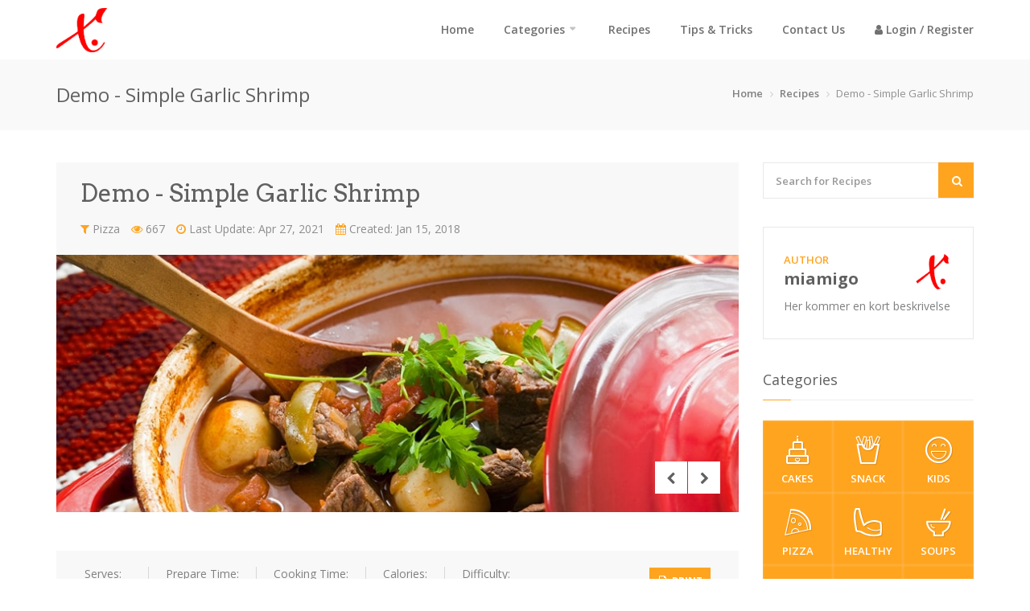

--- FILE ---
content_type: text/html; charset=UTF-8
request_url: https://www.norwaytoday.com/oppskrift/recipe/Simple-Garlic-Shrimp4
body_size: 7434
content:
<!DOCTYPE html>
<html>
    <head>
        <meta charset="utf-8">
        <meta http-equiv="X-UA-Compatible" content="IE=edge">
        <meta name="viewport" content="width=device-width, initial-scale=1, maximum-scale=1">
        <title>Demo - Simple Garlic Shrimp | Norske Oppskrifter</title>
        <meta name="author" content="NorwayToday <admin@norwaytoday.com>" />
        <meta name="description" content="En database for norske oppskrifter - legg inn din favorittoppskrift. Meget enkelt - del med andre.">
        <meta property="og:locale" content="en_US"/>
        <meta property="og:type" content="website"/>
        <meta property="og:title" content="Demo - Simple Garlic Shrimp | Norske Oppskrifter"/>
        <meta property="og:description" content="En database for norske oppskrifter - legg inn din favorittoppskrift. Meget enkelt - del med andre."/>
        <meta property="og:url" content="https://www.norwaytoday.com/oppskrift/recipe/Simple-Garlic-Shrimp4"/>
        <meta property="og:site_name" content="Demo - Simple Garlic Shrimp | Norske Oppskrifter"/>
        <meta property="og:image" content="https://www.norwaytoday.com/oppskrift/cdn/recipes/marwaelmanawy-i-cheef-recipe-8.jpg"/>
        <meta name="twitter:card" content="summary_large_image">
        <meta name="twitter:title" content="Demo - Simple Garlic Shrimp | Norske Oppskrifter">
        <meta name="twitter:description" content="En database for norske oppskrifter - legg inn din favorittoppskrift. Meget enkelt - del med andre.">
        <meta name="twitter:site" content="">
        <meta name="twitter:url" content="https://www.norwaytoday.com/oppskrift/">
        <meta name="twitter:creator" content=""/>
        <meta name="twitter:domain" content="https://www.norwaytoday.com/oppskrift/">
        <meta name="twitter:image" content="https://www.norwaytoday.com/oppskrift/cdn/recipes/marwaelmanawy-i-cheef-recipe-8.jpg">
       	<link rel="icon" href="https://www.norwaytoday.com/oppskrift/cdn/about/norge.jpg" type="image/x-icon">
        <script src='https://www.google.com/recaptcha/api.js'></script>
        <!-- CSS
       ================================================== -->
                    <link rel="stylesheet" href="https://www.norwaytoday.com/oppskrift/styles/site/default/assets/css/bootstrap.css">
            <link rel="stylesheet" href="https://www.norwaytoday.com/oppskrift/styles/site/default/assets/css/style.css">
                <!-- Java Script
       ================================================== -->
        <script src="https://www.norwaytoday.com/oppskrift/styles/site/default/assets/js/jquery.min.js"></script>
        <script src="https://www.norwaytoday.com/oppskrift/styles/site/default/assets/js/bootstrap.js"></script>
        <script> var site_url = 'https://www.norwaytoday.com/oppskrift/';</script>
        <script src="https://www.norwaytoday.com/oppskrift/styles/site/default/assets/js/jquery.superfish.js"></script>
        <script src="https://www.norwaytoday.com/oppskrift/styles/site/default/assets/js/jquery.royalslider.min.js"></script>
        <script src="https://www.norwaytoday.com/oppskrift/styles/site/default/assets/js/responsive-nav.js"></script>
        <script src="https://www.norwaytoday.com/oppskrift/styles/site/default/assets/js/hoverIntent.js"></script>
        <script src="https://www.norwaytoday.com/oppskrift/styles/site/default/assets/js/chosen.jquery.min.js"></script>
        <script src="https://www.norwaytoday.com/oppskrift/styles/site/default/assets/js/jquery-ui.min.js"></script>
                    </head>
    <body>
        <div class="preloade">
            <img src="https://www.norwaytoday.com/oppskrift/styles/site/default/assets/images/reload.gif">
        </div>
        <div id="wrapper">
            <!-- Header
            ================================================== -->
            <header id="header">
                <div class="container">
                    <div class="row">
                        <div class="col-md-3">
                            <div id="logo">
                                <a href="https://www.norwaytoday.com/oppskrift/"><img src="https://www.norwaytoday.com/oppskrift/cdn/about/X_LOGO_300X.png" alt="Demo - Simple Garlic Shrimp | Norske Oppskrifter" title="Demo - Simple Garlic Shrimp | Norske Oppskrifter"></a>
                            </div>
                        </div>
                        <div class="col-md-9 navigation">
                            <nav id="navigation" class="menu nav-collapse">
                                <ul>
                                    <li><a href="https://www.norwaytoday.com/oppskrift/">Home</a></li>
                                    <li><a href="#">Categories</a>
                                        <ul class="menu-categories">
                                                                                                                                         
                                                    <li>
                                                        <a href="https://www.norwaytoday.com/oppskrift/category/beef" title="Beef">
                                                            <i class="icon icon-themeenergy_beef2"></i>
                                                            Beef                                                        </a>
                                                    </li>
                                                 
                                                    <li>
                                                        <a href="https://www.norwaytoday.com/oppskrift/category/bread" title="Bread">
                                                            <i class="icon icon-themeenergy_beef"></i>
                                                            Bread                                                        </a>
                                                    </li>
                                                 
                                                    <li>
                                                        <a href="https://www.norwaytoday.com/oppskrift/category/cakes" title="Cakes">
                                                            <i class="icon icon-themeenergy_cake"></i>
                                                            Cakes                                                        </a>
                                                    </li>
                                                 
                                                    <li>
                                                        <a href="https://www.norwaytoday.com/oppskrift/category/ice-cream5" title="Category4">
                                                            <i class="icon icon-themeenergy_eggplant"></i>
                                                            Category4                                                        </a>
                                                    </li>
                                                 
                                                    <li>
                                                        <a href="https://www.norwaytoday.com/oppskrift/category/ice-cream6" title="Category5">
                                                            <i class="icon icon-themeenergy_soup2"></i>
                                                            Category5                                                        </a>
                                                    </li>
                                                 
                                                    <li>
                                                        <a href="https://www.norwaytoday.com/oppskrift/category/chickens" title="Chickens">
                                                            <i class="icon icon-themeenergy_roasted-chicken"></i>
                                                            Chickens                                                        </a>
                                                    </li>
                                                 
                                                    <li>
                                                        <a href="https://www.norwaytoday.com/oppskrift/category/cofeee" title="Coffee">
                                                            <i class="icon icon-themeenergy_coffee-2"></i>
                                                            Coffee                                                        </a>
                                                    </li>
                                                 
                                                    <li>
                                                        <a href="https://www.norwaytoday.com/oppskrift/category/cookie" title="Cookie">
                                                            <i class="icon icon-themeenergy_cake3"></i>
                                                            Cookie                                                        </a>
                                                    </li>
                                                 
                                                    <li>
                                                        <a href="https://www.norwaytoday.com/oppskrift/category/cookies" title="Cookies">
                                                            <i class="icon icon-themeenergy_eggs"></i>
                                                            Cookies                                                        </a>
                                                    </li>
                                                 
                                                    <li>
                                                        <a href="https://www.norwaytoday.com/oppskrift/category/cupcakes" title="Cupcakes">
                                                            <i class="icon icon-themeenergy_cupcake"></i>
                                                            Cupcakes                                                        </a>
                                                    </li>
                                                 
                                                    <li>
                                                        <a href="https://www.norwaytoday.com/oppskrift/category/drinks" title="Drinks">
                                                            <i class="icon icon-themeenergy_margarita2"></i>
                                                            Drinks                                                        </a>
                                                    </li>
                                                 
                                                    <li>
                                                        <a href="https://www.norwaytoday.com/oppskrift/category/Equipment" title="Equipment">
                                                            <i class="icon icon-themeenergy_blender"></i>
                                                            Equipment                                                        </a>
                                                    </li>
                                                 
                                                    <li>
                                                        <a href="https://www.norwaytoday.com/oppskrift/category/fish_norway" title="Fish">
                                                            <i class="icon icon-themeenergy_fish2"></i>
                                                            Fish                                                        </a>
                                                    </li>
                                                 
                                                    <li>
                                                        <a href="https://www.norwaytoday.com/oppskrift/category/fish-farmed" title="Fish Farmed">
                                                            <i class="icon icon-themeenergy_fish3"></i>
                                                            Fish Farme&hellip;                                                        </a>
                                                    </li>
                                                 
                                                    <li>
                                                        <a href="https://www.norwaytoday.com/oppskrift/category/food-mixer" title="Food Mixer">
                                                            <i class="icon icon-themeenergy_blender"></i>
                                                            Food Mixer                                                        </a>
                                                    </li>
                                                 
                                                    <li>
                                                        <a href="https://www.norwaytoday.com/oppskrift/category/ham" title="Ham">
                                                            <i class="icon icon-themeenergy_meat"></i>
                                                            Ham                                                        </a>
                                                    </li>
                                                 
                                                    <li>
                                                        <a href="https://www.norwaytoday.com/oppskrift/category/healthy" title="Healthy">
                                                            <i class="icon icon-themeenergy_biceps"></i>
                                                            Healthy                                                        </a>
                                                    </li>
                                                 
                                                    <li>
                                                        <a href="https://www.norwaytoday.com/oppskrift/category/ice-cream" title="Ice Cream">
                                                            <i class="icon icon-themeenergy_turkey"></i>
                                                            Ice Cream                                                        </a>
                                                    </li>
                                                 
                                                    <li>
                                                        <a href="https://www.norwaytoday.com/oppskrift/category/kids" title="Kids">
                                                            <i class="icon icon-themeenergy_happy"></i>
                                                            Kids                                                        </a>
                                                    </li>
                                                 
                                                    <li>
                                                        <a href="https://www.norwaytoday.com/oppskrift/category/pats" title="Pasta">
                                                            <i class="icon icon-themeenergy_pasta"></i>
                                                            Pasta                                                        </a>
                                                    </li>
                                                 
                                                    <li>
                                                        <a href="https://www.norwaytoday.com/oppskrift/category/pizza" title="Pizza">
                                                            <i class="icon icon-themeenergy_pizza-2"></i>
                                                            Pizza                                                        </a>
                                                    </li>
                                                 
                                                    <li>
                                                        <a href="https://www.norwaytoday.com/oppskrift/category/pork" title="Pork">
                                                            <i class="icon icon-themeenergy_pasta2"></i>
                                                            Pork                                                        </a>
                                                    </li>
                                                 
                                                    <li>
                                                        <a href="https://www.norwaytoday.com/oppskrift/category/saladd" title="Salad">
                                                            <i class="icon icon-themeenergy_basilico"></i>
                                                            Salad                                                        </a>
                                                    </li>
                                                 
                                                    <li>
                                                        <a href="https://www.norwaytoday.com/oppskrift/category/seafood" title="Seafood">
                                                            <i class="icon icon-themeenergy_fish2"></i>
                                                            Seafood                                                        </a>
                                                    </li>
                                                 
                                                    <li>
                                                        <a href="https://www.norwaytoday.com/oppskrift/category/shirm" title="Shrim">
                                                            <i class="icon icon-themeenergy_pepper"></i>
                                                            Shrim                                                        </a>
                                                    </li>
                                                 
                                                    <li>
                                                        <a href="https://www.norwaytoday.com/oppskrift/category/snack" title="Snack">
                                                            <i class="icon icon-themeenergy_fried-potatoes"></i>
                                                            Snack                                                        </a>
                                                    </li>
                                                 
                                                    <li>
                                                        <a href="https://www.norwaytoday.com/oppskrift/category/souchi" title="Souchi">
                                                            <i class="icon icon-themeenergy_sushi"></i>
                                                            Souchi                                                        </a>
                                                    </li>
                                                 
                                                    <li>
                                                        <a href="https://www.norwaytoday.com/oppskrift/category/soups" title="Soups">
                                                            <i class="icon icon-themeenergy_soup2"></i>
                                                            Soups                                                        </a>
                                                    </li>
                                                 
                                                    <li>
                                                        <a href="https://www.norwaytoday.com/oppskrift/category/tea" title="Tea">
                                                            <i class="icon icon-themeenergy_tea"></i>
                                                            Tea                                                        </a>
                                                    </li>
                                                                                                                                    </ul>
                                    </li>
                                    <li><a href="https://www.norwaytoday.com/oppskrift/recipes">Recipes</a></li>
                                    <li><a href="https://www.norwaytoday.com/oppskrift/tricks">Tips & Tricks</a></li>
                                    <li><a href="https://www.norwaytoday.com/oppskrift/contact">Contact Us</a></li>
                                                                            <li>
                                            <a href="javascript:popup_switch('login')" class="login">
                                                <i class="fa fa-user" aria-hidden="true"></i>
                                                Login / Register                                            </a>
                                        </li>
                                                                    </ul>
                            </nav>
                        </div>
                    </div>
                </div>
            </header>
            <section id="titlebar">
    <div class="container">
        <div class="row">
            <div class="col-md-6">
                <h2>Demo - Simple Garlic Shrimp</h2>
            </div>
            <div class="col-md-6">
                <nav id="breadcrumbs">
                    <ul>
                        <li><a href="https://www.norwaytoday.com/oppskrift/">Home</a></li>
                        <li><a href="https://www.norwaytoday.com/oppskrift/recipes">Recipes</a></li>
                        <li>Demo - Simple Garlic Shrimp</li>
                    </ul>
                </nav>
            </div>
        </div>
    </div>
</section>
<!-- Content
================================================== -->
<div class="container">
    <div class="row">
        <div class="col-md-9">
            <div class="recipe-content">
                <!-- Header -->
                <section class="recipe-header">
                    <div class="title-recipe-content">
                        <h2>Demo - Simple Garlic Shrimp</h2>
                        <div class="recipe-cat">
                            <a href="https://www.norwaytoday.com/oppskrift/category/pizza"> <i class="fa fa-filter"></i> Pizza</a>
                            <span> <i class="fa fa-eye"></i> 667</span>
                            <span><i class="fa fa-clock-o"></i> Last Update: Apr 27, 2021 </span>
                            <span><i class="fa fa-calendar"></i> Created: Jan 15, 2018 </span>
                        </div>
                    </div>
                </section>
                <!-- Slider -->
                <div class="recipeSlider rsDefault">
                                                                        <img itemprop="image" class="rsImg" src="https://www.norwaytoday.com/oppskrift/cdn/recipes/IRecipes_00881720015182112265_orig.jpg" alt="Demo - Simple Garlic Shrimp" />
                                                    <img itemprop="image" class="rsImg" src="https://www.norwaytoday.com/oppskrift/cdn/recipes/IRecipes_010900600151821122634_orig.jpg" alt="Demo - Simple Garlic Shrimp" />
                                                    <img itemprop="image" class="rsImg" src="https://www.norwaytoday.com/oppskrift/cdn/recipes/IRecipes_012888900151821122621_orig.jpg" alt="Demo - Simple Garlic Shrimp" />
                                                            </div>
                <!-- Details -->
<!-- Google translate Start -->
                <center>
                    <br>
                    <div>
<div id="google_translate_element"></div>

<script type="text/javascript">
function googleTranslateElementInit() {
  new google.translate.TranslateElement({pageLanguage: 'no', layout: google.translate.TranslateElement.InlineLayout.SIMPLE}, 'google_translate_element');
}
</script>
<script type="text/javascript" src="//translate.google.com/translate_a/element.js?cb=googleTranslateElementInit"></script>
</div>
                <br>
                </center>
<!-- Google translate End -->                
                <section class="recipe-details" itemprop="nutrition">
                    <ul>
                        <li>Serves: <strong itemprop="recipeYield">3 People</strong></li>
                        <li>Prepare Time: <strong itemprop="prepTime">20 min</strong></li>
                        <li>Cooking Time: <strong itemprop="cookTime">1 hr</strong></li>
                        <li>Calories: <strong itemprop="calories">632</strong></li>
                        <li>Difficulty: <strong itemprop="Difficulty">
                                                                Medium                                                            </strong>
                        </li>
                    </ul>
                    <a href="#" class="print" id="print-recipe"><i class="fa fa-print"></i> Print</a>
                    <div class="clearfix"></div>
                </section>
                <!-- Text -->
                <p itemprop="description">This is a very basic beef stew. It’s easy, delicious and inexpensive to make. While there are hundreds of variations of this traditional recipe, it’s hard to improve on this version’s savory and comforting goodness.</p>
                                    <div class="recipe-video">
                        <iframe width="100%" height="100%" src="https://www.youtube.com/embed/kdkU0kn7yZI" frameborder="0" allowfullscreen></iframe>
                    </div>
                                <!-- Ingredients -->
                <h3>Ingredients</h3>
                <ul class="ingredients" id="ingredients-list">
                                            <li>
                            <input type="checkbox" name="check">
                            <label itemprop="ingredients">2 pounds cubed beef stew meat</label>
                        </li>
                                            <li>
                            <input type="checkbox" name="check">
                            <label itemprop="ingredients">3 tablespoons vegetable oil</label>
                        </li>
                                            <li>
                            <input type="checkbox" name="check">
                            <label itemprop="ingredients">4 cubes beef bouillon, crumbled</label>
                        </li>
                                            <li>
                            <input type="checkbox" name="check">
                            <label itemprop="ingredients">1 large onion, chopped</label>
                        </li>
                                            <li>
                            <input type="checkbox" name="check">
                            <label itemprop="ingredients">1 teaspoon dried rosemary</label>
                        </li>
                                            <li>
                            <input type="checkbox" name="check">
                            <label itemprop="ingredients">1/2 teaspoon ground black pepper</label>
                        </li>
                                            <li>
                            <input type="checkbox" name="check">
                            <label itemprop="ingredients">3 large potatoes, peeled and cubed</label>
                        </li>
                                            <li>
                            <input type="checkbox" name="check">
                            <label itemprop="ingredients">4 carrots, cut into 1 inch pieces</label>
                        </li>
                                            <li>
                            <input type="checkbox" name="check">
                            <label itemprop="ingredients">4 stalks celery, cut into 1 inch pieces</label>
                        </li>
                                    </ul>
                <!-- Directions -->
                <h3>Directions</h3>
                <ol class="directions" itemprop="recipeInstructions">
                                            <li >In a Dutch oven, heat oil over medium heat until hot, but not smoking. Pat the meat dry with paper towels and brown in batches, transferring the meat with a slotted spoon to a bowl as they are done.</li>
                                            <li >In the fat remaining in the pot, cook the onions until softened, about 5 minutes</li>
                                            <li >Return meat to the pot with any juices in the bowl and add the tomatoes with juice, chiles, beer, beef broth, oregano, cumin, and Worcestershire sauce. Season with salt and pepper to taste.</li>
                                            <li >Bring to a boil and reduce heat. Simmer, partially covered, for 2 1/2 hours or until meat is tender.</li>
                                    </ol>

                <script src="https://www.norwaytoday.com/oppskrift/styles/site/default/assets/js/jquery-printme.min.js"></script>
                <script>
                    $("#print-recipe").click(function () {
                        $("#recipe-details").printMe({"path": ["https://www.norwaytoday.com/oppskrift/styles/site/default/assets/css/style.css"]});
                    });
                </script>
                <div id="recipe-details">
                    <!-- Header -->
                    <h2>Demo - Simple Garlic Shrimp</h2> <br> <br>
                    <div class="clearfix"></div>

                    <!-- Slider -->
                    <div class="rec-img">
                        <img src="https://www.norwaytoday.com/oppskrift/cdn/recipes/marwaelmanawy-i-cheef-recipe-8.jpg"/> 
                    </div>
                    <!-- Details -->
                    <section class="recipe-details">
                        <ul>
                            <li>Serves: <strong itemprop="recipeYield">3 People</strong></li>
                            <li>Prepare Time: <strong itemprop="prepTime">20 min</strong></li>
                            <li>Cooking Time: <strong itemprop="cookTime">1 hr</strong></li>
                            <li>Calories: <strong itemprop="calories">632</strong></li>
                            <li>Difficulty: <strong itemprop="Difficulty">
                                                                        Medium                                                                    </strong>
                            </li>
                        </ul>
                        <div class="clearfix"></div>
                    </section>
                    <!-- Text -->
                    <p itemprop="description">This is a very basic beef stew. It’s easy, delicious and inexpensive to make. While there are hundreds of variations of this traditional recipe, it’s hard to improve on this version’s savory and comforting goodness.</p>

                    <!-- Ingredients -->
                    <h3>Ingredients</h3>
                    <ul class="ingredients" id="ingredients-list">
                                                    <li>
                                <input type="checkbox" name="check">
                                <label itemprop="ingredients">2 pounds cubed beef stew meat</label>
                            </li>
                                                    <li>
                                <input type="checkbox" name="check">
                                <label itemprop="ingredients">3 tablespoons vegetable oil</label>
                            </li>
                                                    <li>
                                <input type="checkbox" name="check">
                                <label itemprop="ingredients">4 cubes beef bouillon, crumbled</label>
                            </li>
                                                    <li>
                                <input type="checkbox" name="check">
                                <label itemprop="ingredients">1 large onion, chopped</label>
                            </li>
                                                    <li>
                                <input type="checkbox" name="check">
                                <label itemprop="ingredients">1 teaspoon dried rosemary</label>
                            </li>
                                                    <li>
                                <input type="checkbox" name="check">
                                <label itemprop="ingredients">1/2 teaspoon ground black pepper</label>
                            </li>
                                                    <li>
                                <input type="checkbox" name="check">
                                <label itemprop="ingredients">3 large potatoes, peeled and cubed</label>
                            </li>
                                                    <li>
                                <input type="checkbox" name="check">
                                <label itemprop="ingredients">4 carrots, cut into 1 inch pieces</label>
                            </li>
                                                    <li>
                                <input type="checkbox" name="check">
                                <label itemprop="ingredients">4 stalks celery, cut into 1 inch pieces</label>
                            </li>
                                            </ul>
                    <!-- Directions -->
                    <h3>Directions</h3>
                    <ol class="directions" itemprop="recipeInstructions">
                                                    <li >In a Dutch oven, heat oil over medium heat until hot, but not smoking. Pat the meat dry with paper towels and brown in batches, transferring the meat with a slotted spoon to a bowl as they are done.</li>
                                                    <li >In the fat remaining in the pot, cook the onions until softened, about 5 minutes</li>
                                                    <li >Return meat to the pot with any juices in the bowl and add the tomatoes with juice, chiles, beer, beef broth, oregano, cumin, and Worcestershire sauce. Season with salt and pepper to taste.</li>
                                                    <li >Bring to a boil and reduce heat. Simmer, partially covered, for 2 1/2 hours or until meat is tender.</li>
                                            </ol>
                </div>
                <!-- Share Post -->
                <ul class="share-post">
                    <li><a href="https://www.facebook.com/share.php?u=https%3A%2F%2Fwww.norwaytoday.com%2Foppskrift%2Frecipe%2FSimple-Garlic-Shrimp4&title=Demo+-+Simple+Garlic+Shrimp+%7C+Norske+Oppskrifter&image=https://www.norwaytoday.com/oppskrift/cdn/recipes/marwaelmanawy-i-cheef-recipe-8.jpg" target="_blank" class="facebook-share">Facebook</a></li>
                    <li><a href="https://twitter.com/intent/tweet?status=Demo+-+Simple+Garlic+Shrimp+%7C+Norske+Oppskrifter+https%3A%2F%2Fwww.norwaytoday.com%2Foppskrift%2Frecipe%2FSimple-Garlic-Shrimp4" target="_blank" class="twitter-share">Twitter</a></li>
                    <li><a href="https://pinterest.com/pin/create/bookmarklet/?media=https://www.norwaytoday.com/oppskrift/cdn/recipes/marwaelmanawy-i-cheef-recipe-8.jpg&url=https%3A%2F%2Fwww.norwaytoday.com%2Foppskrift%2Frecipe%2FSimple-Garlic-Shrimp4&description=Demo+-+Simple+Garlic+Shrimp+%7C+Norske+Oppskrifter" target="_blank" class="pinterest-share">Pinterest</a></li>               
                </ul>

                <div class="clearfix"></div>
                <div class="margin-bottom-40"></div>
                <!-- Headline -->
                <div class="titleWithline-block">
                    <h3 class="titleWithline">You may also like</h3>
                </div>
                <div class="related-posts">
                    <div class="row">
                                                    <div class="col-md-4 col-sm-6 col-xs-12">
                                <div class="recipe-block">
                                    <!-- Thumbnail -->
                                    <div class="recipe-block-img">
                                        <a href="https://www.norwaytoday.com/oppskrift/recipe/demo-beef-stifado8">
                                            <img src="https://www.norwaytoday.com/oppskrift/cdn/recipes/image-6.jpg" alt="Demo - Beef Stifado"/>
                                            <div class="hover-cover"></div>
                                            <div class="hover-icon"><i class="fa fa-eye"></i> View Recipe</div>
                                        </a>
                                    </div>
                                    <!-- Content -->
                                    <div class="recipe-block-content">
                                        <h3><a href="https://www.norwaytoday.com/oppskrift/recipe/demo-beef-stifado8" title="Demo - Beef Stifado">
                                                Demo - Beef Stifado                                            </a></h3>
                                        <div class="recipe-category">
                                            <a href="https://www.norwaytoday.com/oppskrift/category/pizza"> <i class="fa fa-filter"></i> Pizza</a>
                                        </div>
                                        <div class="recipe-type">
                                                                                                                                    <i class="ico i-hard"></i> Hard                                        </div>
                                        <div class="clearfix"></div>
                                    </div>
                                </div>
                            </div>
                                                    <div class="col-md-4 col-sm-6 col-xs-12">
                                <div class="recipe-block">
                                    <!-- Thumbnail -->
                                    <div class="recipe-block-img">
                                        <a href="https://www.norwaytoday.com/oppskrift/recipe/demo-glenn-s-marinated-pork-shoulder">
                                            <img src="https://www.norwaytoday.com/oppskrift/cdn/recipes/image-10.jpg" alt="Demo - Glenn's Marinated Pork Shoulder"/>
                                            <div class="hover-cover"></div>
                                            <div class="hover-icon"><i class="fa fa-eye"></i> View Recipe</div>
                                        </a>
                                    </div>
                                    <!-- Content -->
                                    <div class="recipe-block-content">
                                        <h3><a href="https://www.norwaytoday.com/oppskrift/recipe/demo-glenn-s-marinated-pork-shoulder" title="Demo - Glenn's Marinated Pork Shoulder">
                                                Demo - Glenn's Marinated &hellip;                                            </a></h3>
                                        <div class="recipe-category">
                                            <a href="https://www.norwaytoday.com/oppskrift/category/pizza"> <i class="fa fa-filter"></i> Pizza</a>
                                        </div>
                                        <div class="recipe-type">
                                            <i class="ico i-easy"></i> Easy                                                                                                                                </div>
                                        <div class="clearfix"></div>
                                    </div>
                                </div>
                            </div>
                                                    <div class="col-md-4 col-sm-6 col-xs-12">
                                <div class="recipe-block">
                                    <!-- Thumbnail -->
                                    <div class="recipe-block-img">
                                        <a href="https://www.norwaytoday.com/oppskrift/recipe/demo-shrimp-chowder47">
                                            <img src="https://www.norwaytoday.com/oppskrift/cdn/recipes/marwaelmanawy-i-cheef-recipe-12.jpg" alt="Demo - Shrimp Chowder"/>
                                            <div class="hover-cover"></div>
                                            <div class="hover-icon"><i class="fa fa-eye"></i> View Recipe</div>
                                        </a>
                                    </div>
                                    <!-- Content -->
                                    <div class="recipe-block-content">
                                        <h3><a href="https://www.norwaytoday.com/oppskrift/recipe/demo-shrimp-chowder47" title="Demo - Shrimp Chowder">
                                                Demo - Shrimp Chowder                                            </a></h3>
                                        <div class="recipe-category">
                                            <a href="https://www.norwaytoday.com/oppskrift/category/pizza"> <i class="fa fa-filter"></i> Pizza</a>
                                        </div>
                                        <div class="recipe-type">
                                                                                        <i class="ico i-medium"></i> Medium                                                                                    </div>
                                        <div class="clearfix"></div>
                                    </div>
                                </div>
                            </div>
                         
                    </div>
                </div>
                <div class="clearfix"></div>
                                <div class="footer-ads">
                    <!-- helpdesk 3 widget -->
<script type="text/javascript">
	(function(w, d, s, u) {
		w.id = 1; w.lang = ''; w.cName = ''; w.cEmail = ''; w.cMessage = ''; w.lcjUrl = u;
		var h = d.getElementsByTagName(s)[0], j = d.createElement(s);
		j.async = true; j.src = 'https://www.minside.com/help/js/jaklcpchat.js';
		h.parentNode.insertBefore(j, h);
	})(window, document, 'script', 'https://www.minside.com/help/');
</script>
<div id="jaklcp-chat-container"></div>
<!-- end helpdesk 3 widget -->
<script async src="https://pagead2.googlesyndication.com/pagead/js/adsbygoogle.js?client=ca-pub-8926007305469623"
     crossorigin="anonymous"></script>
<!-- Auto-Resize-01 -->
<ins class="adsbygoogle"
     style="display:block"
     data-ad-client="ca-pub-8926007305469623"
     data-ad-slot="3912839449"
     data-ad-format="auto"
     data-full-width-responsive="true"></ins>
<script>
     (adsbygoogle = window.adsbygoogle || []).push({});
</script>                </div>
            </div>
        </div>
        <div class="col-md-3">
            <!-- Search Form -->
            <div class="widget search-form">
                <nav class="search">
                    <form action="https://www.norwaytoday.com/oppskrift/recipes/search" method="get">
                        <button><i class="fa fa-search"></i></button>
                        <input class="search-field" type="text" placeholder="Search for Recipes" name="title" value=""/>
                    </form>
                </nav>
                <div class="clearfix"></div>
            </div>
            <div class="widget">
                <div class="author-box">
                    <a href="https://www.norwaytoday.com/oppskrift/profile/3-miamigo">
                        <span class="title">Author</span>
                        <span class="name">miamigo</span>
                                                <img src="https://www.norwaytoday.com/oppskrift/cdn/users/X_LOGO_300X-3001.png" alt="miamigo">
                    </a>
                    <p>Her kommer en kort beskrivelse</p>
                </div>
            </div>
            <!-- Categories -->
            <div class="widget">
                <div class="titleWithline-block">
                    <h4 class="titleWithline">Categories</h4>
                </div>
                <div class="home-cats categories">
                     
                        <a href="https://www.norwaytoday.com/oppskrift/category/cakes">
                            <i class="icon icon-themeenergy_cake"></i>
                            Cakes                        </a>
                     
                        <a href="https://www.norwaytoday.com/oppskrift/category/snack">
                            <i class="icon icon-themeenergy_fried-potatoes"></i>
                            Snack                        </a>
                     
                        <a href="https://www.norwaytoday.com/oppskrift/category/kids">
                            <i class="icon icon-themeenergy_happy"></i>
                            Kids                        </a>
                     
                        <a href="https://www.norwaytoday.com/oppskrift/category/pizza">
                            <i class="icon icon-themeenergy_pizza-2"></i>
                            Pizza                        </a>
                     
                        <a href="https://www.norwaytoday.com/oppskrift/category/healthy">
                            <i class="icon icon-themeenergy_biceps"></i>
                            Healthy                        </a>
                     
                        <a href="https://www.norwaytoday.com/oppskrift/category/soups">
                            <i class="icon icon-themeenergy_soup2"></i>
                            Soups                        </a>
                     
                        <a href="https://www.norwaytoday.com/oppskrift/category/saladd">
                            <i class="icon icon-themeenergy_basilico"></i>
                            Salad                        </a>
                     
                        <a href="https://www.norwaytoday.com/oppskrift/category/fish-farmed">
                            <i class="icon icon-themeenergy_fish3"></i>
                            Fish Farmed                        </a>
                     
                        <a href="https://www.norwaytoday.com/oppskrift/category/beef">
                            <i class="icon icon-themeenergy_beef2"></i>
                            Beef                        </a>
                     
                        <a href="https://www.norwaytoday.com/oppskrift/category/cookie">
                            <i class="icon icon-themeenergy_cake3"></i>
                            Cookie                        </a>
                     
                        <a href="https://www.norwaytoday.com/oppskrift/category/souchi">
                            <i class="icon icon-themeenergy_sushi"></i>
                            Souchi                        </a>
                     
                        <a href="https://www.norwaytoday.com/oppskrift/category/seafood">
                            <i class="icon icon-themeenergy_fish2"></i>
                            Seafood                        </a>
                     
                        <a href="https://www.norwaytoday.com/oppskrift/category/chickens">
                            <i class="icon icon-themeenergy_roasted-chicken"></i>
                            Chickens                        </a>
                     
                        <a href="https://www.norwaytoday.com/oppskrift/category/drinks">
                            <i class="icon icon-themeenergy_margarita2"></i>
                            Drinks                        </a>
                     
                        <a href="https://www.norwaytoday.com/oppskrift/category/shirm">
                            <i class="icon icon-themeenergy_pepper"></i>
                            Shrim                        </a>
                     
                        <a href="https://www.norwaytoday.com/oppskrift/category/bread">
                            <i class="icon icon-themeenergy_beef"></i>
                            Bread                        </a>
                     
                        <a href="https://www.norwaytoday.com/oppskrift/category/Equipment">
                            <i class="icon icon-themeenergy_blender"></i>
                            Equipment                        </a>
                     
                        <a href="https://www.norwaytoday.com/oppskrift/category/pork">
                            <i class="icon icon-themeenergy_pasta2"></i>
                            Pork                        </a>
                     
                        <a href="https://www.norwaytoday.com/oppskrift/category/pats">
                            <i class="icon icon-themeenergy_pasta"></i>
                            Pasta                        </a>
                     
                        <a href="https://www.norwaytoday.com/oppskrift/category/cookies">
                            <i class="icon icon-themeenergy_eggs"></i>
                            Cookies                        </a>
                     
                        <a href="https://www.norwaytoday.com/oppskrift/category/cofeee">
                            <i class="icon icon-themeenergy_coffee-2"></i>
                            Coffee                        </a>
                                    </div>
            </div>
            <div class="widget">
                <div class="side-ads">
                    <center>
<!-- Auto-Resize-01 -->
<ins class="adsbygoogle"
     style="display:block"
     data-ad-client="ca-pub-8926007305469623"
     data-ad-slot="3912839449"
     data-ad-format="auto"
     data-full-width-responsive="true"></ins>
<script>
     (adsbygoogle = window.adsbygoogle || []).push({});
</script>                </div>
            </div>
            <!-- Popular Recipes -->
            <div class="widget">
                <div class="titleWithline-block">
                    <h4 class="titleWithline">Popular Recipes</h4>
                </div>
                                    <div class="featured-recipe">
                        <img src="https://www.norwaytoday.com/oppskrift/cdn/recipes/marwaelmanawy-i-cheef-recipe-20.jpg" alt="Demo - Marinated Grilled Shrimp"/>
                        <div class="featured-recipe-content">
                            <h4><a href="https://www.norwaytoday.com/oppskrift/recipe/Grilled-Grilled-Shrimp-8">Demo - Marinated Grilled Shrimp</a></h4>
                            <a href="https://www.norwaytoday.com/oppskrift/recipe/Grilled-Grilled-Shrimp-8">View Recipe</a>
                        </div>
                    </div>
                                    <div class="featured-recipe">
                        <img src="https://www.norwaytoday.com/oppskrift/cdn/recipes/marwaelmanawy-i-cheef-recipe-21.jpg" alt="Demo - Garlic Shrimp Linguine"/>
                        <div class="featured-recipe-content">
                            <h4><a href="https://www.norwaytoday.com/oppskrift/recipe/Garlic-Shrimp-Linguine4">Demo - Garlic Shrimp Linguine</a></h4>
                            <a href="https://www.norwaytoday.com/oppskrift/recipe/Garlic-Shrimp-Linguine4">View Recipe</a>
                        </div>
                    </div>
                                    <div class="featured-recipe">
                        <img src="https://www.norwaytoday.com/oppskrift/cdn/recipes/marwaelmanawy-i-cheef-recipe-21.jpg" alt="Demo - Garlic Shrimp Linguine"/>
                        <div class="featured-recipe-content">
                            <h4><a href="https://www.norwaytoday.com/oppskrift/recipe/Garlic-Shrimp-Linguine">Demo - Garlic Shrimp Linguine</a></h4>
                            <a href="https://www.norwaytoday.com/oppskrift/recipe/Garlic-Shrimp-Linguine">View Recipe</a>
                        </div>
                    </div>
                                    <div class="featured-recipe">
                        <img src="https://www.norwaytoday.com/oppskrift/cdn/recipes/marwaelmanawy-i-cheef-recipe-1.jpg" alt="Demo - Shrimp Scampi Bake"/>
                        <div class="featured-recipe-content">
                            <h4><a href="https://www.norwaytoday.com/oppskrift/recipe/Shrimp-Scampi-Bake">Demo - Shrimp Scampi Bake</a></h4>
                            <a href="https://www.norwaytoday.com/oppskrift/recipe/Shrimp-Scampi-Bake">View Recipe</a>
                        </div>
                    </div>
                                <div class="clearfix"></div>
            </div>

            <!-- Popular Recipes -->
            <div class="widget">
                <div class="titleWithline-block">
                    <h4 class="titleWithline">Stay With US</h4>
                </div>
                <div id="social_counts" class="square">
                    <a href="https://www.facebook.com/groups/1661931874086342" class="item facebook" target="_blank"><i class="fa fa-facebook"></i></a>                     <a href="https://twitter.com/" class="item twitter" target="_blank"><i class="fa fa-twitter"></i></a>                     <a href="https://www.instagram.com/" class="item instagram" target="_blank"><i class="fa fa-instagram"></i></a>                                         <a href="https://www.youtube.com/" class="item youtube" target="_blank"><i class="fa fa-youtube"></i></a>                                                                                                     <a href="https://vimeo.com/" class="item vimeo" target="_blank"><i class="fa fa-vimeo"></i></a>                                                                                                                     </div>
            </div>
            <div class="widget">
                <div class="side-ads">
                    <script async src="https://pagead2.googlesyndication.com/pagead/js/adsbygoogle.js?client=ca-pub-8926007305469623"
     crossorigin="anonymous"></script>
<!-- Auto-Resize-01 -->
<ins class="adsbygoogle"
     style="display:block"
     data-ad-client="ca-pub-8926007305469623"
     data-ad-slot="3912839449"
     data-ad-format="auto"
     data-full-width-responsive="true"></ins>
<script>
     (adsbygoogle = window.adsbygoogle || []).push({});
</script>                </div>
            </div>
        </div>
    </div>
</div>

        </div>
        <div class="subscribe-section">
            <div class="container">
                <div class="row">
                    <div class="col-sm-7 sub-head"> 
                        <h2>Newsletter</h2>
                        <p>Sign up to receive email updates on new recipes.</p>
                    </div>
                    <div class="col-sm-5">
                        <form class="subscrie-form" id="newsletter" action="" method="post">
                            <div class="row">
                                <div class="col-md-12">
                                    <div id="newsletter-sucess"></div>
                                </div>
                                <div class="col-md-12">
                                    <div id="newsletter-fail"> </div>
                                </div>
                            </div>
                            <div class="news-form-block">
                                <input class="newsletter" type="email" name="email" required="required"  id="email" placeholder="Your email address here..."/>
                                <button class="newsletter-btn" type="submit"><img class="loading-news" src="https://www.norwaytoday.com/oppskrift/styles/site/default/assets/images/load.gif" /> Subscribe </button>
                            </div>
                        </form>
                    </div>
                </div>
            </div>
        </div>
        <div id="footer">
            <div class="container">
                <div class="row">
                    <div class="col-md-8 col-md-offset-2">
                        <div class="footer-about margin-bottom-40">
                            <img class="img-responsive" src="https://www.norwaytoday.com/oppskrift/cdn/about/X_LOGO_300X.png" alt="Demo - Simple Garlic Shrimp | Norske Oppskrifter" title="Demo - Simple Garlic Shrimp | Norske Oppskrifter">
                            <p>Her kommer en beskrivelse av plattformen, Oppskrifter fra Norge.
Levert bl.a. av - Broker.no og MiAmigo</p>
                        </div>
                    </div>
                </div>
                <div class="row">
                    <div class="col-md-3 col-sm-12 col-xs-12">
                        <div class="titleWithline-block">
                            <h3 class="titleWithline footer">Recent Categories</h3>
                        </div>
                        <ul class="footer-links">
                                                                                         
                                    <li>
                                        <a href="https://www.norwaytoday.com/oppskrift/category/fish_norway" title="Fish">
                                            <i class="icon icon-themeenergy_fish2"></i>
                                            Fish 
                                        </a>
                                    </li>
                                 
                                    <li>
                                        <a href="https://www.norwaytoday.com/oppskrift/category/ice-cream6" title="Category5">
                                            <i class="icon icon-themeenergy_soup2"></i>
                                            Category5 
                                        </a>
                                    </li>
                                 
                                    <li>
                                        <a href="https://www.norwaytoday.com/oppskrift/category/ice-cream5" title="Category4">
                                            <i class="icon icon-themeenergy_eggplant"></i>
                                            Category4 
                                        </a>
                                    </li>
                                 
                                    <li>
                                        <a href="https://www.norwaytoday.com/oppskrift/category/ham" title="Ham">
                                            <i class="icon icon-themeenergy_meat"></i>
                                            Ham 
                                        </a>
                                    </li>
                                 
                                    <li>
                                        <a href="https://www.norwaytoday.com/oppskrift/category/food-mixer" title="Food Mixer">
                                            <i class="icon icon-themeenergy_blender"></i>
                                            Food Mixer 
                                        </a>
                                    </li>
                                 
                                    <li>
                                        <a href="https://www.norwaytoday.com/oppskrift/category/ice-cream" title="Ice Cream">
                                            <i class="icon icon-themeenergy_turkey"></i>
                                            Ice Cream 
                                        </a>
                                    </li>
                                 
                                    <li>
                                        <a href="https://www.norwaytoday.com/oppskrift/category/cupcakes" title="Cupcakes">
                                            <i class="icon icon-themeenergy_cupcake"></i>
                                            Cupcakes 
                                        </a>
                                    </li>
                                 
                                    <li>
                                        <a href="https://www.norwaytoday.com/oppskrift/category/tea" title="Tea">
                                            <i class="icon icon-themeenergy_tea"></i>
                                            Tea 
                                        </a>
                                    </li>
                                 
                                    <li>
                                        <a href="https://www.norwaytoday.com/oppskrift/category/cofeee" title="Coffee">
                                            <i class="icon icon-themeenergy_coffee-2"></i>
                                            Coffee 
                                        </a>
                                    </li>
                                 
                                    <li>
                                        <a href="https://www.norwaytoday.com/oppskrift/category/cookies" title="Cookies">
                                            <i class="icon icon-themeenergy_eggs"></i>
                                            Cookies 
                                        </a>
                                    </li>
                                 
                                    <li>
                                        <a href="https://www.norwaytoday.com/oppskrift/category/pats" title="Pasta">
                                            <i class="icon icon-themeenergy_pasta"></i>
                                            Pasta 
                                        </a>
                                    </li>
                                 
                                    <li>
                                        <a href="https://www.norwaytoday.com/oppskrift/category/pork" title="Pork">
                                            <i class="icon icon-themeenergy_pasta2"></i>
                                            Pork 
                                        </a>
                                    </li>
                                 
                                    <li>
                                        <a href="https://www.norwaytoday.com/oppskrift/category/Equipment" title="Equipment">
                                            <i class="icon icon-themeenergy_blender"></i>
                                            Equipment 
                                        </a>
                                    </li>
                                 
                                    <li>
                                        <a href="https://www.norwaytoday.com/oppskrift/category/bread" title="Bread">
                                            <i class="icon icon-themeenergy_beef"></i>
                                            Bread 
                                        </a>
                                    </li>
                                 
                                    <li>
                                        <a href="https://www.norwaytoday.com/oppskrift/category/shirm" title="Shrim">
                                            <i class="icon icon-themeenergy_pepper"></i>
                                            Shrim 
                                        </a>
                                    </li>
                                 
                                    <li>
                                        <a href="https://www.norwaytoday.com/oppskrift/category/drinks" title="Drinks">
                                            <i class="icon icon-themeenergy_margarita2"></i>
                                            Drinks 
                                        </a>
                                    </li>
                                                                                    </ul>
                    </div>
                    <div class="col-md-3 col-sm-12 col-xs-12">
                        <div class="titleWithline-block">
                            <h3 class="titleWithline footer">Latest tips & tricks</h3>
                        </div>
                        <ul class="footer-links">
                                                                                         
                                    <li class="footer-recipe-link">
                                        <a href="https://www.norwaytoday.com/oppskrift/trick/trick-post-122" title="Demo - Make your own bread">
                                            Demo - Make your own bread                                        </a>
                                    </li>
                                 
                                    <li class="footer-recipe-link">
                                        <a href="https://www.norwaytoday.com/oppskrift/trick/trick-post-13" title="Demo - How to decorate cookies">
                                            Demo - How to decorate cookies                                        </a>
                                    </li>
                                 
                                    <li class="footer-recipe-link">
                                        <a href="https://www.norwaytoday.com/oppskrift/trick/trick-post-12" title="Demo - Make your party">
                                            Demo - Make your party                                        </a>
                                    </li>
                                 
                                    <li class="footer-recipe-link">
                                        <a href="https://www.norwaytoday.com/oppskrift/trick/trick-post-11" title="Demo - How to decorate cookies">
                                            Demo - How to decorate cookies                                        </a>
                                    </li>
                                 
                                    <li class="footer-recipe-link">
                                        <a href="https://www.norwaytoday.com/oppskrift/trick/trick-post-10" title="Demo - How to be healthy">
                                            Demo - How to be healthy                                        </a>
                                    </li>
                                 
                                    <li class="footer-recipe-link">
                                        <a href="https://www.norwaytoday.com/oppskrift/trick/trick-post-9" title="Demo - Make your own bread">
                                            Demo - Make your own bread                                        </a>
                                    </li>
                                 
                                    <li class="footer-recipe-link">
                                        <a href="https://www.norwaytoday.com/oppskrift/trick/trick-post-8" title="Demo - Make your party">
                                            Demo - Make your party                                        </a>
                                    </li>
                                 
                                    <li class="footer-recipe-link">
                                        <a href="https://www.norwaytoday.com/oppskrift/trick/trick-post-7" title="Demo - How to make sushi">
                                            Demo - How to make sushi                                        </a>
                                    </li>
                                                                                    </ul>
                    </div>
                    <div class="col-md-3 col-sm-12 col-xs-12">
                        <div class="titleWithline-block">
                            <h3 class="titleWithline footer">Latest Recipes</h3>
                        </div>
                        <ul class="footer-links">
                                                                                         
                                    <li class="footer-recipe-link">
                                        <a href="https://www.norwaytoday.com/oppskrift/recipe/napoleonskake" title="Napoleonskake">
                                            Napoleonskake 
                                        </a>
                                    </li>
                                 
                                    <li class="footer-recipe-link">
                                        <a href="https://www.norwaytoday.com/oppskrift/recipe/torsk-med-mandelpoteter-og-dillsmor" title="Torsk med mandelpoteter og dillsmør">
                                            Torsk med mandelpoteter og dil&hellip; 
                                        </a>
                                    </li>
                                 
                                    <li class="footer-recipe-link">
                                        <a href="https://www.norwaytoday.com/oppskrift/recipe/lutefisk-med-ertepure-og-mandelpotet" title="Lutefisk med ertepuré og mandelpotet">
                                            Lutefisk med ertepuré og mande&hellip; 
                                        </a>
                                    </li>
                                 
                                    <li class="footer-recipe-link">
                                        <a href="https://www.norwaytoday.com/oppskrift/recipe/lutefisk-med-sennepssaus-og-ertepure" title="Lutefisk med sennepssaus og ertepuré">
                                            Lutefisk med sennepssaus og er&hellip; 
                                        </a>
                                    </li>
                                 
                                    <li class="footer-recipe-link">
                                        <a href="https://www.norwaytoday.com/oppskrift/recipe/laks-i-form-med-ingefaer-karri-og-kokosmelk" title="Laks i form med ingefær, karri og kokosmelk">
                                            Laks i form med ingefær, karri&hellip; 
                                        </a>
                                    </li>
                                 
                                    <li class="footer-recipe-link">
                                        <a href="https://www.norwaytoday.com/oppskrift/recipe/Shrimp-Chowderrtt-mayp" title="Demo - Grilled Marinated Shrimp">
                                            Demo - Grilled Marinated Shrim&hellip; 
                                        </a>
                                    </li>
                                 
                                    <li class="footer-recipe-link">
                                        <a href="https://www.norwaytoday.com/oppskrift/recipe/Shrimp-Chowderrtt" title="Demo - Garlic Shrimp Linguine">
                                            Demo - Garlic Shrimp Linguine 
                                        </a>
                                    </li>
                                 
                                    <li class="footer-recipe-link">
                                        <a href="https://www.norwaytoday.com/oppskrift/recipe/Happy-Shrimp88" title="Demo - World's Best Lasagna">
                                            Demo - World's Best Lasagna 
                                        </a>
                                    </li>
                                                                                    </ul>
                    </div>
                    <div class="col-md-3 col-sm-12 col-xs-12">
                        <div class="titleWithline-block">
                            <h3 class="titleWithline footer">Important Links</h3>
                        </div>
                        <ul class="footer-links">
                            <li class="footer-recipe-link"><a href="https://www.norwaytoday.com/oppskrift/">Home</a></li>
                            <li class="footer-recipe-link"><a href="https://www.norwaytoday.com/oppskrift/recipes">Recipes</a></li>
                            <li class="footer-recipe-link"><a href="https://www.norwaytoday.com/oppskrift/tricks">Tips & Tricks</a></li>
                            <li class="footer-recipe-link"><a href="https://www.norwaytoday.com/oppskrift/contact">Contact Us</a></li>
                                                            <li class="footer-recipe-link">
                                    <a href="javascript:popup_switch('login')" class="login">
                                        Login / Register                                    </a>
                                </li>
                                                    </ul>
                    </div>
                </div>
            </div>
        </div>
        <div id="footer-bottom">
            <div class="container">
                <div class="row">
                    <div class="col-md-4">
                        <p>2021 NorwayToday.com. Powered By <i class="fa fa-heart co-red"></i> <a href="https://www.norwaytoday.com/">NorwayToday.com</a>.</p>
                    </div>
                    <div class="col-md-8">
                                                                            <ul class="pages-links list-inline">
                                                                    <li><a href="https://www.norwaytoday.com/oppskrift/page/terms-and-condition">Terms & Condition</a></li>
                                                                    <li><a href="https://www.norwaytoday.com/oppskrift/page/licenses">Licenses</a></li>
                                                                    <li><a href="https://www.norwaytoday.com/oppskrift/page/privacy-policy">Privacy Policy</a></li>
                                                                    <li><a href="https://www.norwaytoday.com/oppskrift/page/about-us">About Us</a></li>
                                                            </ul>
                                            </div>
                </div>
            </div>
        </div>

                    <div class="modal fade" id="loginModel" role="dialog">
                <div class="modal-dialog login-model">
                    <div class="modal-content">
                        <div class="modal-body">
                            <i class="fa fa-times-circle close" aria-hidden="true" data-dismiss="modal"></i>
                            <div class="clearfix"></div><br />
                            <div class="notification error closeable login_errors" style="display: none;"></div>
                            <form class="popup_login" method="post">
                                <p class="login-icon">
                                    <i class="fa fa-user-circle"></i>
                                    <b>Welcome,</b> Login to your account.
                                </p>
                                <div class="row">
                                    <div class="col-md-12">
                                        <input type="text" name="email" placeholder="Email">
                                    </div>
                                </div>
                                <div class="row">
                                    <div class="col-md-12">
                                        <input type="password" name="password" placeholder="Password">
                                    </div>
                                </div>
                                <div class="row">
                                    <div class="col-sm-6 text-left">
                                        <label class="check-text" for="user-session-remember-me">
                                            <input name="remember" type="checkbox" tabindex="4" value="1" checked="checked"/>
                                            <span class="chk-img"></span>
                                            <a id="remember-button">Remember me</a>
                                        </label>
                                    </div>
                                    <div class="col-sm-6 text-right">
                                        <a href="javascript:popup_switch('forgot')" class="forget-pass">Forget Password?</a>
                                    </div>
                                </div>
                                <div class="row">
                                    <div class="col-md-12">
                                        <button type="submit" class="button color big">Login                                            <i class="fa fa-spin fa-spinner login_loading" style="display: none;"></i>
                                        </button>
                                    </div>
                                </div>
                            </form>

                            <form class="popup_register" method="post">
                                <p class="login-icon">
                                    <i class="fa fa-user-plus"></i>
                                    Welcome,</b> New Here!!                                </p>
                                <div class="row">
                                    <div class="col-md-12">
                                        <input type="text" name="username" placeholder="Username">
                                    </div>
                                </div>
                                <div class="row">
                                    <div class="col-md-12">
                                        <input type="email" name="email" placeholder="Email">
                                    </div>
                                </div>
                                <div class="row">
                                    <div class="col-md-12">
                                        <input type="password" name="password" placeholder="Password">
                                    </div>
                                </div>
                                <div class="row">
                                    <div class="col-md-12">
                                        <input type="password" name="password_2" placeholder="Confirm Password">
                                    </div>
                                </div>
                                <div class="row">
                                    <div class="col-md-12">
                                        <button type="submit" class="button color big">Register Now                                            <i class="fa fa-spin fa-spinner login_loading" style="display: none;"></i>
                                        </button>
                                    </div>
                                </div>
                            </form>

                            <form class="popup_forgot" method="post">
                                <p class="login-icon">
                                    <i class="fa fa-lock"></i>
                                    To recover your password, please write your email address below                                </p>
                                <div class="row">
                                    <div class="col-md-12">
                                        <input type="email" name="email" placeholder="Email">
                                    </div>
                                </div>
                                <div class="row">
                                    <div class="col-md-12">
                                        <button type="submit" class="button color big">Reset Password                                            <i class="fa fa-spin fa-spinner login_loading" style="display: none;"></i>
                                        </button>
                                    </div>
                                </div>
                            </form>
                        </div>
                        <div class="modal-footer">
                            <p class="popup_login">Don't you have an account? <a href="javascript:popup_switch('register')">Register Now</a>
                            </p>
                            <p class="popup_forgot">Don't you have an account? <a href="javascript:popup_switch('register')">Register Now</a>
                            </p>
                            <p class="popup_register">Already Member? <a href="javascript:popup_switch('login')">Login</a></p>
                        </div>
                    </div>
                </div>
            </div>
                            <script src="https://www.norwaytoday.com/oppskrift/styles/site/default/assets/js/custom.js"></script> 
                <script>

            //NEWSLETTER FUNCTION
            $('#newsletter').submit(function (e) {
                var form = $(this);
                e.preventDefault();
                $(".loading-news").show();
                $.ajax({
                    type: "POST",
                    url: "https://www.norwaytoday.com/oppskrift/home/newsletters",
                    data: form.serialize(),
                    dataType: "html",
                    success: function (res) {
                        $('#newsletter-sucess').html(res);
                        $(".loading-news").hide();
                    }
                });
            });
        </script>     
    </body>
</html>

--- FILE ---
content_type: text/html; charset=utf-8
request_url: https://www.google.com/recaptcha/api2/aframe
body_size: -85
content:
<!DOCTYPE HTML><html><head><meta http-equiv="content-type" content="text/html; charset=UTF-8"></head><body><script nonce="N1YFwd_MhjXmlppBJp--DA">/** Anti-fraud and anti-abuse applications only. See google.com/recaptcha */ try{var clients={'sodar':'https://pagead2.googlesyndication.com/pagead/sodar?'};window.addEventListener("message",function(a){try{if(a.source===window.parent){var b=JSON.parse(a.data);var c=clients[b['id']];if(c){var d=document.createElement('img');d.src=c+b['params']+'&rc='+(localStorage.getItem("rc::a")?sessionStorage.getItem("rc::b"):"");window.document.body.appendChild(d);sessionStorage.setItem("rc::e",parseInt(sessionStorage.getItem("rc::e")||0)+1);localStorage.setItem("rc::h",'1764479459858');}}}catch(b){}});window.parent.postMessage("_grecaptcha_ready", "*");}catch(b){}</script></body></html>

--- FILE ---
content_type: text/css
request_url: https://www.norwaytoday.com/oppskrift/styles/site/default/assets/css/style.css
body_size: 15933
content:
@import url("font-awesome.css");
@import url("icons.css");	
@import url("https://fonts.googleapis.com/css?family=Open+Sans:400,300,600,700,800");
@import url("https://fonts.googleapis.com/css?family=Arvo");
html, body, div, span, object, iframe, h1, h2, h3, h4, h5, h6, p, a, img, ol, ul, li, fieldset, form, label, caption, article, figure, figcaption, footer, header, menu, nav, section, video {
    margin: 0;
    padding: 0;
    border: 0;
    font-size: 100%;
    font: inherit;
    vertical-align: baseline; 
}
article, aside, figure, footer, header, menu, nav, section {
    display: block; }
body {
    line-height: 1; }
ol, ul {
    list-style: none; }
blockquote, q {
    quotes: none; }
blockquote:before, blockquote:after,
q:before, q:after {
    content: '';
    content: none; }
table {
    border-collapse: collapse;
    border-spacing: 0; }
.no-select {
    user-select: none;
    -o-user-select:none;
    -moz-user-select: none;
    -khtml-user-select: none;
    -webkit-user-select: none; }
body {
    background: #fff;
    font-size: 14px;
    line-height: 24px;
    color: #808080;
    -webkit-font-smoothing: antialiased;
    -webkit-text-size-adjust: 100%;
    overflow-x: hidden;
}

#wrapper {
    padding: 0;
    background-color: #fff;
}
#header {
    margin-left: auto;
    margin-right: auto;
    left: 0;
    right: 0;
}
body, h1, h2, h3, h4, h5, h6,
input[type="button"], input[type="submit"],
input[type="text"], input[type="password"], input[type="email"], textarea, select, button {
    font-family: "Open Sans", "HelveticaNeue", "Helvetica Neue", Helvetica, Arial, sans-serif;
}
.button:hover{
    color: #fff;
}
.margin-reset { margin: 0 !important; }

/* Margin Top */
.margin-top-0  { margin-top: 0 !important; }
.margin-top-5  { margin-top: 5px !important; }
.margin-top-10 { margin-top: 10px !important; }
.margin-top-15 { margin-top: 15px !important; }
.margin-top-20 { margin-top: 20px !important; }
.margin-top-25 { margin-top: 25px !important; }
.margin-top-30 { margin-top: 30px !important; }
.margin-top-35 { margin-top: 35px !important; }
.margin-top-40 { margin-top: 40px !important; }
.margin-top-45 { margin-top: 45px !important; }
.margin-top-50 { margin-top: 50px !important; }

/* Margin Bottom */
.margin-bottom-0  { margin-bottom: 0 !important; }
.margin-bottom-5  { margin-bottom: 5px !important; }
.margin-bottom-10 { margin-bottom: 10px !important; }
.margin-bottom-15 { margin-bottom: 15px !important; }
.margin-bottom-20 { margin-bottom: 20px !important; }
.margin-bottom-25 { margin-bottom: 25px !important; }
.margin-bottom-30 { margin-bottom: 30px !important; }
.margin-bottom-35 { margin-bottom: 35px !important; }
.margin-bottom-40 { margin-bottom: 40px !important; }
.margin-bottom-45 { margin-bottom: 45px !important; }
.margin-bottom-50 { margin-bottom: 50px !important; }

h1, h2, h3, h4, h5, h6 {
    color: #606060;
    font-weight: 500;
}
h1 a, h2 a, h3 a, h4 a, h5 a, h6 a { font-weight: inherit; }
h1 { font-size: 28px; line-height: 50px; }
h2 { font-size: 24px; line-height: 30px; }
h3 { font-size: 20px; line-height: 34px; }
h4 { font-size: 18px; line-height: 30px; }
h5 { font-size: 16px; line-height: 24px; }
h6 { font-size: 14px; line-height: 21px; }

p { margin: 0 0 15px 0; line-height: 24px;}
p img { margin: 0; }
p.lead { font-size: 21px; line-height: 27px; color: #808080;  }

em { font-style: italic; }
strong { font-weight: 600; color: #707070; }
small { font-size: 80%; }

hr { border: solid #ddd; border-width: 1px 0 0; clear: both; margin: 10px 0 30px; height: 0; }

a, a:visited {    color: inherit; text-decoration: none; outline: 0; -webkit-transition: color 0.2s ease-in-out; -moz-transition: color 0.2s ease-in-out; -o-transition: color 0.2s ease-in-out; -transition: color 0.2s ease-in-out; }
a:hover { color: #808080; }
p a, p a:visited { line-height: inherit; }

ul, ol { margin: 0; }
ul { list-style: none outside; }
ol { list-style: decimal; }
ol, ul.square, ul.circle, ul.disc { margin-left: 30px; }
ul.square { list-style: square outside; }
ul.circle { list-style: circle outside; }
ul.disc { list-style: disc outside; }
ul ul, ul ol,
ol ol, ol ul {}
ul ul li, ul ol li,
ol ol li, ol ul li {}
li { line-height: 18px; }
ul.large li { line-height: 21px; }
li p { line-height: 21px; }
input[type="text"],
input[type="password"],
input[type="email"],
input[type="number"],
input[type="url"],
input[type="file"],
textarea,
select {
    padding: 10px 12px;
    outline: none;
    font-size: 13px;
    color: #777;
    margin: 0;
    width: 100%;
    display: block;
    background-color: #fff;
    border: 1px solid #e8e8e8;
    font-weight: 600;
}

select { padding: 0; }

input[type="text"]:focus,
input[type="password"]:focus,
input[type="email"]:focus,
input[type="number"]:focus,
input[type="file"]:focus,
textarea:focus {
    background-color: #fafafa;
    border: 1px solid #e6e6e6;
    color: #777; 
    -webkit-transition: all 0.1s ease-in-out;
    -moz-transition: all 0.1s ease-in-out;
    -o-transition: all 0.1s ease-in-out;
    -ms-transition: all 0.1s ease-in-out;
    transition: all 0.1s ease-in-out;
}

::-webkit-input-placeholder { /* WebKit browsers */
    color:#999;
    opacity: 1;
}
:-moz-placeholder { /* Mozilla Firefox 4 to 18 */
    color: #999;
    opacity: 1;
}
::-moz-placeholder { /* Mozilla Firefox 19+ */
    color: #999;
    opacity: 1;
}
:-ms-input-placeholder { /* Internet Explorer 10+ */
    color: #999;
    opacity: 1;
}

textarea { min-height: 60px; }

label,
legend {
    display: block;
    font-weight: bold;
    font-size: 14px; 
    font-weight: normal;
    margin-bottom: 5px;
}

input {
    -webkit-transition: all 0.1s ease-in-out;
    -moz-transition: all 0.1s ease-in-out;
    -o-transition: all 0.1s ease-in-out;
    -ms-transition: all 0.1s ease-in-out;
    transition: all 0.1s ease-in-out;
}

input[type="checkbox"] { display: inline; }

label span,
legend span {
    font-weight: normal;
    font-size: 14px;
    color: #444;
}
/* ------------------------------------------------------------------- */
/* Header
---------------------------------------------------------------------- */
a:hover{
    text-decoration: none
}
#header {
    z-index: 999;
    background: #fff;
    position: relative;
    width: 100%;
    min-height: 74px;
}
/* Logo
------------------------------------*/
#logo { margin-top: 10px; }
#logo a img {
    float: left;
    width: auto;
    height: 55px;
}
/* ------------------------------------------------------------------- */
/* Navigation
---------------------------------------------------------------------- */
#navigation { float: right; }

.js .selectnav { display: none; }

.menu ul {
    margin: 0;
    padding: 0;
    list-style: none;
}

.menu ul li {
    position: relative;
    margin-left: 5px;
}

.menu ul ul {
    position: absolute;
    display: none;
    top: 100%;
    left: 0;
    z-index: 100;
    width: 175px;
}

.menu > ul li { float: left; }
.menu ul li:hover > ul { display: block; }

.menu ul a {
    display: block;
    position: relative;
}

.menu ul ul ul {
    top: 0;
    left: 100%;
}
/* Main Styles */
.menu ul a { text-decoration: none; }

.menu ul > li > a {
    color: #707070;
    font-weight: 600;
    font-size: 14px;
    line-height: 18px;
    padding: 28px 16px 25px 16px;
    overflow: hidden;
    border-bottom: 3px solid transparent;
}
#current { border-bottom: 3px solid #808080; color: #505050; }
.menu ul li a:hover,
.menu ul > li:hover > a {
    border-bottom: 3px solid #808080;
    color: #505050;
}
.menu ul li a {
    -webkit-transition: border 150ms ease-in-out, color 150ms ease-in-out;
    -moz-transition: border 150ms ease-in-out, color 150ms ease-in-out;
    -o-transition: border 150ms ease-in-out, color 150ms ease-in-out;
    -ms-transition: border 150ms ease-in-out, color 150ms ease-in-out;
    transition: border 150ms ease-in-out, color 150ms ease-in-out;
}
/* Alternative Styles */
.menu.alternative ul li {
    position: relative;
    margin-left: 0;
}
.menu.alternative {
    background-color: #f2f2f2;
    width: 100%;
    margin: 35px 0 25px 0;
}
.menu.alternative ul > li > a {
    color: #fff;
    font-weight: 600;
    font-size: 14px;
    line-height: 18px;
    padding: 17px 20px;
    overflow: hidden;
    border-bottom: 0;
    color: #808080;
}

.alternative #current {
    border-bottom: 0;
    background-color: #eaeaea;
    color: #808080;
}

.alternative #current:hover,
.menu.alternative ul li a:hover,
.menu.alternative ul > li.sfHover > a {
    border-bottom: 0;
    color: #fff !important;
    background-color: #808080 !important;
}

.menu.alternative ul li a,
.alternative.sf-arrows .sf-with-ul:hover:after {
    -webkit-transition: all 0.2s ease-in-out;
    -moz-transition: all 0.2s ease-in-out;
    -o-transition:all 0.2s ease-in-out;
    -ms-transition: all 0.2s ease-in-out;
    transition: all 0.2s ease-in-out;
}

.alternative.sf-arrows .sf-with-ul:hover:after,
.alternative.sf-arrows ul > li.sfHover .sf-with-ul:after {
    color: #fff;
}

.alternative.menu ul ul {
    border-top: 0;
    margin: 0;
}

.alternative.menu ul ul li a {
    font-weight: 500;
    text-transform: none;
    color: #9c9c9c;
    font-size: 13px;
    line-height: 18px;
    padding: 10px 16px !important;
    border: 0;
}


/* Drop-Down */
.menu ul ul {
    background-color: #333;
    z-index: 999;
    border-top: 3px solid #808080;
    margin: -3px 0 0 0;
}

.menu > ul ul li:hover > a {
    border-bottom: 0;
    background: transparent;
}

.menu ul ul li {
    margin: 0;
    padding: 0;
    width: 100%;
}

.menu ul ul li a {
    font-weight: 500;
    text-transform: none;
    color: #9c9c9c;
    font-size: 13px;
    line-height: 18px;
    padding: 10px 16px !important;
    border: 0;
    white-space: nowrap;
    text-overflow: ellipsis;
}

.menu ul ul li { border-top: 1px solid #484848; }
.menu ul ul li:first-child { border: none; }

.menu ul ul li a:hover {
    color: #fff;
    background-color: #3a3a3a;
    border: 0;
}

.menu ul ul li a,
.sf-arrows ul li ul a.sf-with-ul:after {
    -webkit-transition: all 100ms ease-in-out;
    -moz-transition: all 100ms ease-in-out;
    -o-transition: all 100ms ease-in-out;
    -ms-transition: all 100ms ease-in-out;
    transition: all 100ms ease-in-out;
}

.menu ul ul ul {
    margin: 0 0 0 3px;
    border: none;
}

.sf-arrows .user-toggle.sf-with-ul:after {
    content: "";
    font-family: "FontAwesome";
    font-size: 12px;
    margin: 0 0 0 6px;
    top: 14px;
    position: relative;
    width: 11px;
    height: 5px;
    display: inline-block;
    color: #c4c4c4;
    float: right;
}
.sf-arrows .sf-with-ul:after {
    content: "";
    font-family: "FontAwesome";
    font-size: 12px;
    margin: 0 0 0 6px;
    top: -1px;
    position: relative;
    width: 11px;
    height: 5px;
    display: inline-block;
    color: #c4c4c4;
    float: right;
}

.sf-arrows ul li ul a.sf-with-ul:after {
    color: #777;
    right: 9px;
    top: 10px;
    position: absolute;
    content: "";
}

.sf-arrows ul li ul a:hover.sf-with-ul:after { color: #fff; }
.menu ul li ul li.sfHover { background: #3a3a3a; }

.nav-toggle { display: none; }


/* Mobile Navigation Styles */
@media only screen and (max-width: 990px) {
    #header .navigation, #header #logo{
        float: left;
        width: 100%;
    }
    a.nav-toggle {
        position: relative;
        width: 100%;
        display: inline-block;
        background-color: #f2f2f2;
        color: #808080;
        font-weight: 700;
        text-transform: uppercase;
        -webkit-font-smoothing: antialiased;
        -moz-osx-font-smoothing: grayscale;
        -webkit-touch-callout: none;
        -webkit-user-select: none;
        -moz-user-select: none;
        -ms-user-select: none;
        user-select: none;
        margin: 22px 0 0 0;
        padding: 11px 20px;
        -webkit-box-sizing: border-box;
        -moz-box-sizing: border-box;
        box-sizing: border-box;
        -webkit-transition: all 0.2s ease-in-out;
        -moz-transition: all 0.2s ease-in-out;
        -o-transition: all 0.2s ease-in-out;
        -ms-transition: all 0.2s ease-in-out;
        transition: all 0.2s ease-in-out;
    }

    a.nav-toggle.active {
        color: #fff;
        background-color: #808080;
    }

    #header { padding-bottom: 25px; }

    .nav-toggle:before {
        font-family: "FontAwesome";
        font-size: 21px;
        position: absolute;
        content: "";
        right: 16px;
        top: 12px;
        color: #888;
    }

    .nav-toggle.active::before {
        content: "";
        color: #fff;
    }

    .nav-collapse,
    .nav-collapse * {
        -moz-box-sizing: border-box;
        -webkit-box-sizing: border-box;
        box-sizing: border-box;
    }

    .nav-collapse,
    .nav-collapse ul {
        list-style: none;
        width: 100%;
        float: left;
        font-weight: 600;
        font-size: 14px;
    }

    .nav-collapse li {
        float: left;
        width: 100%;
        display: block;
        border-top: 1px solid #fff;
        background: #f0f0f0;
    }

    .nav-collapse a {
        background-color: #f0f0f0;
        text-decoration: none;
        width: 100%;
        float: left;
        padding: 12px 20px;
        color: #808080;
    }

    .nav-collapse ul ul a {
        padding-left: 30px;
        background-color: #f8f8f8;
        border: none;
    }

    .nav-collapse ul ul ul a { padding-left: 60px; }
    .nav-collapse ul ul ul ul a { padding-left: 90px; }

    .nav-collapse #current { border: none; color: #808080; }

    .nav-collapse ul li a:hover {
        background-color: #c0c0c0;
        color: #fff;
        -webkit-transition: all 0.2s ease-in-out;
        -moz-transition: all 0.2s ease-in-out;
        -o-transition: all 0.2s ease-in-out;
        -ms-transition: all 0.2s ease-in-out;
        transition: all 0.2s ease-in-out;
    }

    .nav-collapse ul {
        margin: 0;
        padding: 0;
        width: 100%;
        display: block;
        list-style: none;
    }

    .js .nav-collapse {
        clip: rect(0 0 0 0);
        max-height: 0;
        position: absolute;
        display: block;
        zoom: 1;
        left: 0;
        right: 0;
    }

    .nav-collapse.opened { max-height: 9999px; }

    .disable-pointer-events { pointer-events: none !important; }

    .nav-toggle {
        -webkit-tap-highlight-color: rgba(0,0,0,0);
        -webkit-touch-callout: none;
        -webkit-user-select: none;
        -moz-user-select: none;
        -ms-user-select: none;
        -o-user-select: none;
        user-select: none;
    }

}


/* Headline
------------------------------------- */
.titleWithline-block {
    border-bottom: 1px solid #eee;
    display: block;
    margin-bottom: 25px;
}
.titleWithline {
    margin: 0px;
    position: relative;
    padding-bottom: 10px;
    display: inline-block;
}
.titleWithline:after {
    content: " ";
    position: absolute;
    bottom: 0px;
    left: 0px;
    margin-bottom: -1px;
    width: 35px;
    border-bottom: 1px solid #FFA41F;
    -webkit-transition: all 0.2s ease-in-out;
    -moz-transition: all 0.2s ease-in-out;
    -ms-transition: all 0.2s ease-in-out;
    -o-transition: all 0.2s ease-in-out;
    transition: all 0.2s ease-in-out;
}
.titleWithline-block:hover .titleWithline:after {
    width: 100%;
}
#footer .titleWithline-block {
    border-bottom: 1px solid hsla(0, 0%, 92%, 0.23);
}
#footer .titleWithline {
    font-size: 16px;
    font-weight: 700;
    color: #fff;
    background-color: #333;
    text-transform: none;
}
/* Titlebar
------------------------------------- */
#titlebar {
    background-color: #f9f9f9;
    min-height: 88px;
    margin: 0 0 40px 0;
}

#titlebar h2 {
    font-size: 24px;
    font-weight: 500;
    float: left;
    width: 100%;
    margin: 29px 0 0 0;
    color: #606060;
}

#titlebar span {
    font-weight: 300;
    color: #aaa;
}

#titlebar.browse-all {
    margin: 0;
    min-height: 67px;
    border-bottom: none;
}

#titlebar.browse-all h2 { margin: 20px 0; }

.browse-all {
    width: 100%;
    margin: 0 auto;
}


/* Breadcrumbs
------------------------------------- */
#breadcrumbs ul {
    float: right;
    font-size: 13px;
    margin-top: 30px;
    font-weight: 500;
}

#breadcrumbs ul li {
    display: inline-block;
    color: #909090;
    margin: 0 0 0 5px;
}

#breadcrumbs ul li:after {
    content: "";
    font-family: "FontAwesome";
    font-size: 12px;
    color: #ccc;
    margin: 0 0 0 9px;
}

#breadcrumbs ul li:last-child:after{
    content: "";
    margin: 0;
}

#breadcrumbs ul li:last-child a,
#breadcrumbs ul li a { color: #808080; font-weight: 600; }
#breadcrumbs ul li a:hover { color: #555; }

#breadcrumbs ul li:first-child {
    padding-right: 0;
    margin-left: 0;
}

#breadcrumbs ul li:first-child,
#breadcrumbs ul li:last-child {
    color: #909090;
    background: none;
}

#breadcrumbs ul li:last-child {
    padding:0;
    background: none;
}

#breadcrumbs.recipe-page {
    position: absolute;
    right: 10px;
    top: -120px;
    z-index: 99;
    width: 300px;
}

#breadcrumbs.recipe-page ul li:first-child {
    display: none;
}


#breadcrumbs.recipe-page ul li,
#breadcrumbs.recipe-page ul li:after,
#breadcrumbs.recipe-page ul li:last-child a,
#breadcrumbs.recipe-page ul li a ,
#breadcrumbs.recipe-page ul li a:hover { color: #fff; }


/* Image With Caption
------------------------------------- */
.image-with-caption {
    position: relative;
    margin: 0 0 30px 0;
}

.image-with-caption img { width: 100%; }


/* Contact Form
------------------------------------- */
#contact fieldset div  {
    margin-bottom: 15px;
}
#contact textarea {
    width: auto;
    width: 100%;
    -webkit-box-sizing: border-box;
    -moz-box-sizing: border-box;
    box-sizing: border-box;
    min-height: 226px;
    resize: vertical;
}

#contact input,
#contact textarea,
#contact select {
    -webkit-transition: background 200ms ease-in-out, border-color 200ms ease-in-out;
    -moz-transition: background 200ms ease-in-out, border-color 200ms ease-in-out;
    -o-transition: background 200ms ease-in-out, border-color 200ms ease-in-out;
    -ms-transition: background 200ms ease-in-out, border-color 200ms ease-in-out;
    transition: background 200ms ease-in-out, border-color 200ms ease-in-out;
}

#contact input:focus
#contact textarea:focus,
#contact select:focus {
    outline: none;
    position: relative;
    z-index: 5;
}

#contact input.error,
#contact textarea.error,
#contact select.error {
    border: 1px solid #f6d5d3;
    background: #ffeceb;
}

#contact label {
    margin-bottom: 5px;
}

#contact label span {
    color: #e24747;
}

#message {
    margin: 0;
    padding: 0;
    display: block;
    background: transparent none;
}

/* Buttons
------------------------------------- */

input[type="button"],
input[type="submit"],
.button {
    cursor: pointer;
    padding: 7px 14px;
    display: inline-block;
    text-transform: uppercase;
    font-weight: 700;
    font-size: 13px;
    outline: none;
    overflow: hidden;
    position: relative;
    z-index: 10;
    color: #fff;
    background-color: #a0a0a0;
    border: none;
    -webkit-transition: all 0.2s ease-in-out;
    -moz-transition: all 0.2s ease-in-out;
    -ms-transition: all 0.2s ease-in-out;
    -o-transition: all 0.2s ease-in-out;
    transition: all 0.2s ease-in-out;
}

input[type="button"],
input[type="submit"] {
    padding: 10px 14px;
}

.button.color, input[type="button"], input[type="submit"] { background-color: #FFA41F; }
.button.light { background-color: #f6f6f6; color: #909090; }

input[type="button"]:hover,
input[type="submit"]:hover,
.button:hover { background-color: #555 !important; }
.button.light:hover { background-color: #808080; color: #fff; }

.button.small { padding: 5px 10px; font-size: 12px; }
.button.medium { padding: 7px 14px; }
.button.big { padding: 10px 18px; font-size: 14px; }

.button i { margin-right: 2px; }



/* Pagination
------------------------------------- */
.pagination {
    margin: 20px 0 0 0;
    text-align: center;
    overflow: hidden;
    width: 100%;
}

.pagination-next-prev {
    position: relative;
    top: -36px;
}

.pagination li {
    display: inline-block;
    margin: 0;
    padding: 0;
}

.pagination li a.current-page {
    background-color: #808080;
    color: #fff;
}

.pagination .current,
.pagination li a:hover,
.pagination-next-prev ul li a:hover,
ul.pagination li.paginate_button.active a{
    background: #FFA41F;
    color: #fff;
}

.pagination-next-prev a.next { float: right; }
.pagination-next-prev a.prev { float: left; }

.pagination-next-prev li a {
    width: 36px;
    height: 36px;
    padding: 0;
    color: #999;
}

.pagination-next-prev .prev:before,
.pagination-next-prev .next:before {
    font-family: "FontAwesome";
    font-size: 12px;
    position: relative;
    display: block;
    line-height: 19px;
}

.pagination-next-prev .next:before { content: ""; margin: 9px 0 0 14px;}
.pagination-next-prev .prev:before { content: ""; margin: 9px 0 0 12px; }

ul.pagination li.paginate_button.active a, ul.pagination li.paginate_button:hover a{
    color: #fff;
    border: none;
    box-shadow: 0 4px 5px 0 rgba(0, 0, 0, 0.14), 0 1px 6px 0 rgba(0, 0, 0, 0.08), 0 2px 4px -1px rgba(0, 0, 0, 0.08)
}
.pagination li a {
    color: #909090;
    background-color: #f4f4f4;
    font-weight: 700;
    margin: 0;
    -webkit-transition: all 200ms ease-in-out;
    -moz-transition: all 200ms ease-in-out;
    -o-transition: all 200ms ease-in-out;
    -ms-transition: all 200ms ease-in-out;
    transition: all 200ms ease-in-out;
    width: 40px;
    height: 40px;
    line-height: 40px;
    padding: 0;
    margin-right: 5px;
    border-radius: 100% !important;
    border: none;
}

/* Advanced Search
------------------------------------- */

#advanced-search .select {
    display: inline-block;
    width: 100%;
}

#advanced-search .select strong {
    font-weight: 600;
    color: #606060;
}
#advanced-search .chosen-single{
    height: 50px;
}
a.adv-search-btn i,
a.adv-search-btn {
    -webkit-transition: all 0.2s ease-in-out;
    -moz-transition: all 0.2s ease-in-out;
    -o-transition: all 0.2s ease-in-out;
    -ms-transition: all 0.2s ease-in-out;
    transition: all 0.2s ease-in-out;
}

a.adv-search-btn {
    margin: 17px 0 0 7px;
    color: #808080;
    font-weight: 600;
    display: inline-block;
    position: relative;
    font-size: 14px;
}

a.adv-search-btn i { margin-left: 1px; 	font-size: 12px; color: #c0c0c0; }

a.adv-search-btn.active i,
a.adv-search-btn.active,
a.adv-search-btn:hover i,
a.adv-search-btn:hover { color: #808080; }

#advanced-search {
    position: relative;
}

/* Submit Recipe Form
------------------------------------*/
.submit-recipe-form h4 {
    margin-bottom: 10px;
}

.submit-recipe-form textarea {
    -webkit-box-sizing: border-box;
    -moz-box-sizing: border-box;
    box-sizing: border-box;
    min-width: 100%;
    max-width: 100%;
    min-height: 200px;
}

label input[type="file"] {
    position: fixed;
    top: -1000px;
}
.upload-btn {
    cursor: pointer;
    padding: 10px 14px;
    margin: 0;
    display: inline-block;
    text-transform: uppercase;
    font-weight: 700;
    font-size: 13px;
    outline: none;
    overflow: hidden;
    position: relative;
    z-index: 10;
    color: #fff;
    background-color: #808080;
    border: none;
    -webkit-transition: all 0.2s ease-in-out;
    -moz-transition: all 0.2s ease-in-out;
    -ms-transition: all 0.2s ease-in-out;
    -o-transition: all 0.2s ease-in-out;
    transition: all 0.2s ease-in-out;
}

.upload-btn:hover { background: #555; }
/* Misc visuals
----------------------------------*/

/* Search by Keyword
------------------------------------*/
.search-by-keyword {
    position: relative;
    display: block;
}
.search-by-keyword button i { display: none; }
.search-by-keyword input,
.submit-recipe-form .title input {
    font-weight: 600;
    width: 100%;
    -webkit-box-sizing: border-box;
    -moz-box-sizing: border-box;
    box-sizing: border-box;
    border: 1px solid #ddd;
    position: absolute;
    display: inline-block;
    float: left;
    font-size: 14px;
    padding: 14px 15px 12px 15px;
    line-height: 24px;
    height: 52px;
    box-sizing: border-box;
    display:inline-block;
    top: 0;
    padding-right: 170px;
}
.submit-recipe-form .title input { position: relative;}
.search-by-keyword input:focus {
    border: 1px solid #ddd;
    background-color: #fff;
}
.search-by-keyword button {
    background-color: #808080;
    border: none;
    cursor: pointer;
    color: #fff;
    float: right;
    display: inline;
    padding: 14px 15px;
    line-height: 24px;
    font-weight: 700;
    font-size: 14px;
    border: none;
    position: relative;
    text-transform: uppercase;
    display:inline-block;
    z-index: 10;
    max-height: 52px;
    -webkit-transition: background-color 0.2s ease-in-out;
    -moz-transition: background-color 0.2s ease-in-out;
    -ms-transition: background-color 0.2s ease-in-out;
    -o-transition: background-color 0.2s ease-in-out;
    transition: background-color 0.2s ease-in-out;
    top: 0;
}

.search-by-keyword button:hover { background-color: #555; }

#advanced-search ::-webkit-input-placeholder { color: #909090; }
#advanced-search :-moz-placeholder { color: #909090; }
#advanced-search ::-moz-placeholder { color: #909090; }
#advanced-search :-ms-input-placeholder { color: #909090; }


/* Chosen Plugin
------------------------------------- */
.chosen-container {
    position: relative;
    display: inline-block;
    vertical-align: middle;
    font-size: 13px;
    zoom: 1;
    *display: inline;
    -webkit-user-select: none;
    -moz-user-select: none;
    user-select: none;
}

.chosen-container * {
    -webkit-box-sizing: border-box;
    -moz-box-sizing: border-box;
    box-sizing: border-box;
}

.chosen-container .chosen-drop {
    position: absolute;
    top: 100%;
    left: -9999px;
    z-index: 1010;
    width: 100%;
    border: 1px solid #ddd;
    border-top: 0;
    background-color: #fff;
}

.chosen-container.chosen-with-drop .chosen-drop { left: 0; }
.chosen-container a { cursor: pointer; }


/* Single Selectbox */
.chosen-container-single .chosen-single {
    position: relative;
    display: block;
    overflow: hidden;
    padding: 0 0 0 12px;
    height: 45px;
    border: 1px solid #ddd;
    background-color: #fff;
    color: #909090;
    text-decoration: none;
    white-space: nowrap;
    line-height: 50px;
    font-weight: 600;
}

.chosen-container-single .chosen-default { color: #999; }

.chosen-container-single .chosen-single span {
    display: block;
    overflow: hidden;
    margin-right: 26px;
    text-overflow: ellipsis;
    white-space: nowrap;
}

.chosen-container-single .chosen-single-with-deselect span { margin-right: 38px; }

.chosen-container-single .chosen-single div {
    position: absolute;
    top: 0;
    right: 0;
    display: block;
    width: 18px;
    height: 100%;
}
.chosen-container-single .chosen-single div b {
    display: block;
    position: relative;
}

.chosen-container-single .chosen-single div b:after {
    content: "";
    font-family: "FontAwesome";
    font-size: 12px;
    margin: 0 8px 0 0;
    top: 0;
    position: relative;
    width: 11px;
    height: 5px;
    display: inline-block;
    color: #c0c0c0;
    float: right;
    font-weight: normal;
}

.chosen-container-single .chosen-search {
    position: relative;
    z-index: 1010;
    margin: 0;
    padding: 3px 6px;
    white-space: nowrap;
}

.chosen-container-single .chosen-search input[type="text"] {
    margin: 1px 0;
    padding: 6px 20px 6px 6px;
    width: 100%;
    height: auto;
    outline: 0;
    border: 1px solid #ddd;
    background-color: #fff;
    display: block;
    position: relative;
    z-index: 9;
    background-color: #fafafa;
}

.chosen-container-single .chosen-search:before {
    content: "";
    font-family: "FontAwesome";
    font-size: 13px;
    margin: 0 10px 0 0;
    top: 8px;
    position: relative;
    width: 11px;
    height: 5px;
    display: inline-block;
    color: #aaa;
    float: right;
    font-weight: normal;
    z-index: 10;
}

.chosen-container-single .chosen-drop {
    margin-top: -1px;
    background-clip: padding-box;
}

.chosen-container-single.chosen-container-single-nosearch .chosen-search {
    position: absolute;
    left: -9999px;
}

/* Results */
.chosen-container .chosen-results {
    color: #808080;
    position: relative;
    overflow-x: hidden;
    overflow-y: auto;
    margin: 0 4px 4px 0;
    padding: 0 2px 0 6px;
    max-height: 232px;
    -webkit-overflow-scrolling: touch;
}

.chosen-container .chosen-results li {
    display: none;
    margin: 0;
    padding: 7px 9px;
    list-style: none;
    line-height: 15px;
    word-wrap: break-word;
    -webkit-touch-callout: none;
}

.chosen-container-multi .chosen-results li { padding: 7px 12px; }

.chosen-container .chosen-results li.active-result {
    display: list-item;
    cursor: pointer;
}

.chosen-container .chosen-results li.disabled-result {
    display: list-item;
    color: #ccc;
    cursor: default;
}

.chosen-container .chosen-results li.highlighted {
    background-color: #808080;
    color: #fff;
}

.chosen-container .chosen-results li.no-results {
    color: #808080;
    display: list-item;
    background-color: #fff;
}

.chosen-container-multi .chosen-results li.no-results { background-color: #fff; }

.chosen-container .chosen-results li.group-result {
    display: list-item;
    font-weight: bold;
    cursor: default;
}

.chosen-container .chosen-results li.group-option { padding-left: 15px; }

.chosen-container .chosen-results li em {
    font-style: normal;
    text-decoration: underline;
}


/* Multi Selectbox */
.chosen-container-multi .chosen-choices {
    position: relative;
    display: block;
    overflow: hidden;
    padding: 0 0 0 12px;
    height: 39px;
    border: 1px solid #ddd;
    background-color: #fff;
    text-decoration: none;
    white-space: nowrap;
    line-height: 33px;
    cursor: pointer;
}

.chosen-container-multi .chosen-choices li {
    float: left;
    list-style: none;
}

.chosen-container-multi .chosen-choices li.search-field {
    margin: 0;
    padding: 0;
    white-space: nowrap;
}

.chosen-container-multi .chosen-choices li.search-field input[type="text"] {
    margin: 1px 0;
    padding: 0;
    height: 35px;
    outline: 0;
    border: 0 !important;
    background: transparent !important;
    color: #909090;
    line-height: normal;
    font-weight: 600;
}

.chosen-container-multi .chosen-choices li.search-choice {
    position: relative;
    margin: 7px 5px 3px -4px;
    padding: 3px 20px 4px 7px;
    max-width: 100%;
    background-color: #808080;
    line-height: 16px;
    color: #fff;
    cursor: default;
    font-weight: 600;
}

.chosen-container-multi .chosen-choices li.search-choice span { word-wrap: break-word; }

.chosen-container-multi .chosen-choices li.search-choice .search-choice-close {
    position: absolute;
    top: 4px;
    right: 4px;
    display: block;
}

.chosen-container-multi .chosen-choices li.search-choice .search-choice-close:before {
    content: "";
    font-family: "FontAwesome";
    font-size: 12px;
    top: -1px;
    position: relative;
    width: 11px;
    height: 5px;
    display: inline-block;
    color: #fff;
    float: right;
    font-weight: normal;
}

.chosen-container-multi .chosen-choices li.search-choice-disabled {
    padding-right: 5px;
    border: 1px solid #ccc;
    background-color: #e4e4e4;
    color: #808080;
}

.chosen-container-multi .chosen-choices li.search-choice-focus { background: #d4d4d4; }

.chosen-container-multi .chosen-results {
    margin: 0;
    padding: 0;
}

.chosen-container-multi .chosen-drop .result-selected {
    display: list-item;
    color: #ccc;
    cursor: default;
}


/* Active */
.chosen-container-active .chosen-single,
.chosen-container-active .chosen-choices,
.chosen-container-active.chosen-with-drop .chosen-single { border: 1px solid #ddd; }

.chosen-container-active.chosen-with-drop .chosen-single div {
    border-left: none;
    background: transparent;
}

.chosen-container-active.chosen-with-drop .chosen-single div b:after { content: "" }
.chosen-container-active .chosen-choices li.search-field input[type="text"] { color: #808080 !important; }

/* Social Icons
------------------------------------- */
.twitter:before,
.wordpress:before,
.facebook:before,
.linkedin:before,
.steam:before,
.tumblr:before,
.github:before,
.delicious:before,
.instagram:before,
.xing:before,
.amazon:before,
.dropbox:before,
.paypal:before,
.lastfm:before,
.gplus:before,
.yahoo:before,
.pinterest:before,
.dribbble:before,
.flickr:before,
.reddit:before,
.vimeo:before,
.spotify:before,
.rss:before,
.youtube:before,
.blogger:before,
.appstore:before,
.digg:before,
.evernote:before,
.fivehundredpx:before,
.forrst:before,
.stumbleupon:before,
.dribbble:before {
    font-family: "fontello";
    font-size: 16px;
    line-height: 16px;
    color: #aaa;
    -webkit-transition: all 0.15s ease-in-out;
    -moz-transition: all 0.15s ease-in-out;
    -o-transition: all 0.15s ease-in-out;
    -ms-transition: all 0.15s ease-in-out;
    transition: all 0.15s ease-in-out;
    position: absolute;
    z-index: 20;
}

.user-toggle img{
    display: inline-block;
    width: 100%;
}
.user-toggle {
    padding: 12px 0 12px 15px !important;
    position: relative !important;
}
.user-toggle span{
    display: inline-block;
    height: 45px;
    width: 45px;
    overflow: hidden;
    border-radius: 100%;
}
.user-menu {
    position: absolute;
    right: 0 !important;
    left: unset !important;
    min-width: 200px;
}
p.login-icon {
    text-align: center;
    text-transform: capitalize;
}
p.login-icon b{
    color: #FFA41F;   
    font-weight: bold;
}
.login-icon i {
    color: #FFA41F;
    display: block;
    font-size: 60PX;
    margin-bottom: 10px;
}
.login-model input {
    width: 100%;
    margin-bottom: 15px;
}
.login-model input[type="checkbox"]{
    width: auto;
}
/* Web Font */
@font-face {
    font-family: 'fontello';
    src: url('../fonts/fontello0bee.eot?31771571');
    src: url('../fonts/fontello0bee.eot?31771571#iefix') format('embedded-opentype'),
        url('../fonts/fontello0bee.woff?31771571') format('woff'),
        url('../fonts/fontello0bee.ttf?31771571') format('truetype'),
        url('../fonts/fontello0bee.svg?31771571#fontello') format('svg');
    font-weight: normal;
    font-style: normal;
}

/* Image Alignment
------------------------------------- */
.image-left {
    float: left;
    margin: 5px 25px 8px 0;
}

.image-right {
    float:right;
    margin: 5px 0 8px 25px;
}

figure.image-right figcaption,
figure.image-left figcaption{
    background-color: #f6f6f6;
    font-weight: 600;
    font-size: 13px;
    color: #909090;
    padding: 10px 20px;
}

/* Notification Boxes
------------------------------------- */
#result .success,
.notification {
    font-size: 14px;
    line-height: 18px;
    margin-bottom: 15px;
    position: relative;
    padding: 15px 20px;
}

.notification p {
    margin: 0;
}

.notification span {
    font-weight: 600;
}

#result .success,
.notification.success,
.notification.success strong {
    background-color: #EBF6E0;
    color: #5f9025;
}

.notification.error,
.notification.error strong {
    background-color: #ffe9e9;
    color: #de5959;
}
.notification.error a{
    color: #5973de;
}
.notification.warning,
.notification.warning strong {
    background-color: #FBFADD;
    color: #8f872e;
}

.notification.notice,
.notification.notice strong {
    background-color: #E9F7FE;
    color: #5091b2;
}

.notification strong { border: none !important; }

.highlight.color,
.highlight.gray,
.highlight.light {
    padding: 2px 6px;
    color: #fff;
}

.highlight.color { background: #808080; }
.highlight.gray { background: #a0a0a0; }

.highlight.light {
    background: #f2f2f2;
    color: #909090;
}

/* ------------------------------------------------------------------- */
/* Royal Slider
---------------------------------------------------------------------- */
.royalSlider {
    position: relative;
    direction: ltr;
}

.royalSlider > * {
    float: left;
}

.rsWebkit3d .rsSlide {
    -webkit-transform: translateZ(0);
}

.rsFade.rsWebkit3d .rsSlide,
.rsFade.rsWebkit3d img,
.rsFade.rsWebkit3d .rsContainer {
    -webkit-transform: none;
}

.rsOverflow {
    width: 100%;
    height: 100%;
    position: relative;
    overflow: hidden;
    float: left;
    -webkit-tap-highlight-color:rgba(0,0,0,0);
}

.rsVisibleNearbyWrap {
    width: 100%;
    height: 100%;
    position: relative;
    overflow: hidden;
    left: 0;
    top: 0;
    -webkit-tap-highlight-color:rgba(0,0,0,0);
}

.rsVisibleNearbyWrap .rsOverflow {
    position: absolute;
    left: 0;
    top: 0;

}

.rsContainer {
    position: relative;
    width: 100%;
    height: 100%;
    -webkit-tap-highlight-color:rgba(0,0,0,0);
}

.rsArrow,
.rsThumbsArrow {
    cursor: pointer;
}

.rsThumb {
    float: left;
    position: relative;
}

.rsArrow,
.rsNav,
.rsThumbsArrow {
    opacity: 1;
    -webkit-transition:opacity 0.3s linear;
    -moz-transition:opacity 0.3s linear;
    -o-transition:opacity 0.3s linear;
    transition:opacity 0.3s linear;
}

.rsHidden {
    opacity: 0;
    visibility: hidden;
    -webkit-transition:visibility 0s linear 0.3s,opacity 0.3s linear;
    -moz-transition:visibility 0s linear 0.3s,opacity 0.3s linear;
    -o-transition:visibility 0s linear 0.3s,opacity 0.3s linear;
    transition:visibility 0s linear 0.3s,opacity 0.3s linear;
}

.rsGCaption {
    width: 100%;
    float: left;
    text-align: center;
}


/* Fullscreen options, very important ^^ */
.royalSlider.rsFullscreen {
    position: fixed !important;
    height: auto !important;
    width: auto !important;
    margin: 0 !important;
    padding: 0 !important;
    z-index: 2147483647 !important;
    top: 0 !important;
    left: 0 !important;
    bottom: 0 !important;
    right: 0 !important;
}

.royalSlider .rsSlide.rsFakePreloader {
    opacity: 1 !important;
    -webkit-transition: 0s;
    -moz-transition: 0s;
    -o-transition:  0s;
    transition:  0s;
    display: none;
}

.rsSlide {
    position: absolute;
    left: 0;
    top: 0;
    display: block;
    overflow: hidden;
    height: 100%;
    width: 100%;
}

.royalSlider.rsAutoHeight,
.rsAutoHeight .rsSlide {
    height: auto;
}

.rsContent {
    width: 100%;
    height: 100%;
    position: absolute;
}

.rsPreloader {
    position:absolute;
    z-index: 0;
}

.rsNav {
    -moz-user-select: -moz-none;
    -webkit-user-select: none;
    user-select: none;
}

.rsNavItem {
    -webkit-tap-highlight-color:rgba(0,0,0,0.25);
}

.rsThumbs {
    cursor: pointer;
    position: relative;
    overflow: hidden;
    float: left;
    z-index: 22;
}

.rsTabs {
    float: left;
    background: none !important;
}

.rsTabs,
.rsThumbs {
    -webkit-tap-highlight-color:rgba(0,0,0,0);
    -webkit-tap-highlight-color:rgba(0,0,0,0);
}

img.rsImg {
    max-width: none;
}
.topic-comments{
    margin-top: 20px;
}

/* Homepage Slider
------------------------------------*/
#homeSlider {
    width: 100%;
    height: 590px;
    margin-bottom: 40px;
}

#homeSlider .rsThumbsHor {
    height: 75px;
    padding: 0;
}

.rsSlide:before{
    content: "";
    background: #333;
    width: 100%;
    height: 100%;
    z-index: 99;
    position: absolute;
    display: block;
    opacity: 0.5;
}
div#homeSliderAlt {
    height: 500px !important;
}
.rsDefaultInv,
.rsDefaultInv .rsOverflow,
.rsDefaultInv .rsSlide,
.rsDefaultInv .rsThumbs {
    background: #fff;
}

#homeSlider .rsThumbs {
    width: 1186px;
    margin: 0 auto;
    position: absolute;
    left: 0;
    right: 0;
    bottom:0;
    font-weight: 700;
}

#homeSlider .rsNav:after {
    content:"";
    display: block;
    width: 4px;
    height: 100%;
    background: #fff;
    position: absolute;
    left: 0;
}

.rsDefaultInv .rsThumb {
    width: 205px;
    border-left: 1px solid #e3e3e3;
    padding: 0 15px;
    cursor: pointer;
    text-align: center;
    background: #f2f2f2;
    height: 75px;
    line-height: 72px;
    display: inline-block;
    -webkit-transition: all 0.2s ease-in-out;
    -moz-transition: all 0.2s ease-in-out;
    -o-transition: all 0.2s ease-in-out;
    -ms-transition: all 0.2s ease-in-out;
    transition: all 0.2s ease-in-out;
    -webkit-box-shadow: inset 0px -1px 0px 0px rgba(50, 50, 50, 0.08);
    -moz-box-shadow: inset 0px -1px 0px 0px rgba(50, 50, 50, 0.08);
    box-shadow: inset 0px -1px 0px 0px rgba(50, 50, 50, 0.08);
}

.rsTmb {
    display:inline-block;
    vertical-align:middle;
    line-height: 18px;
}

.rsDefaultInv .rsThumb.rsNavSelected {
    background: #808080;
    border-left: 1px solid #808080;
    color: #fff;
    -webkit-box-shadow: inset 0px -1px 0px 0px rgba(50, 50, 50, 0.12), 1px 0px 0px 0px #808080;
    -moz-box-shadow: inset 0px -1px 0px 0px rgba(50, 50, 50, 0.12), 1px 0px 0px 0px #808080;
    box-shadow: inset 0px -1px 0px 0px rgba(50, 50, 50, 0.12), 1px 0px 0px 0px #808080;
    z-index: 9;
}

.rsDefaultInv .rsThumb { color: #808080; font-size: 100%; }


/* Arrow Navigation */
#slider-prev,
#slider-next { display: none; }


/* Slider Caption */
.SlideTitleContainer {
    width: 1180px;
    margin: 0 auto;
    position: absolute;
    left: 3px;
    right: 0;
    top: 50%;
}

.CaptionAlignment {
    position: relative;
    -webkit-transform: translateY(-50%);
    -ms-transform: translateY(-50%);
    transform: translateY(-50%);
}

.rsSlideTitle {
    color: #FFF;
    z-index: 1000;
    position: relative;
    /*	width: 550px;*/
}


/* Tags */
.rsSlideTitle.tags ul li {
    display: inline-block;
    font-weight: 300;
    text-transform: uppercase;
    font-size: 13px;
    margin: 0 1px 0 0;
    background-color: #808080;
    padding: 5px 9px;
    float: left;
}

/* Recipe Title */
.rsSlideTitle.title a {
    font-family: "Arvo";
    font-size: 35px;
    line-height: 60px;
    margin-top: 14px;
    color: #fff;
}

.rsSlideTitle.title {
    margin-top: 14px;
}


/* Recipe Details */
.rsSlideTitle.details { margin-top: 8px; }

.rsSlideTitle.details ul li {
    display: inline-block;
    font-weight: 700;
    text-transform: uppercase;
    font-size: 13px;
    margin: 0 15px 0 0;
}

.rsSlideTitle.details ul li a { color: #fff; }
.rsSlideTitle.details ul li i { margin: 0 2px 0 0;}


/* Button */
.rsSlideTitle.button {
    border: 3px solid #fff;
    display: inline-block;
    background-color: rgba(255,255,255,0.2);
    color: #fff;
    font-size: 14px;
    font-weight: 700;
    text-transform: uppercase;
    padding: 10px 0;
    width: 130px;
    text-align: center;
    -webkit-transition: all 0.2s ease-in-out !important;
    -moz-transition: all 0.2s ease-in-out !important;
    -o-transition: all 0.2s ease-in-out !important;
    -ms-transition: all 0.2s ease-in-out !important;
    transition: all 0.2s ease-in-out !important;
    margin-top: 18px;
}

.rsSlideTitle.button:hover { background-color: rgba(255,255,255,0.35) !important; }


/* Homepage Slider Alternative
------------------------------------*/
#homeSliderAlt .rsThumbs { background-color: #333; }

#homeSliderAlt { width: 100%; }

.homeSliderAlt .rsThumbs .rsThumb {
    height: 93px;
    border-bottom: 1px solid #484848;
    -webkit-transition: all 0.15s ease-in-out;
    -moz-transition: all 0.15s ease-in-out;
    -o-transition: all 0.15s ease-in-out;
    -ms-transition: all 0.15s ease-in-out;
    transition: all 0.15s ease-in-out;
    line-height: 90px;
}

.homeSliderAlt .rsThumbs { padding: 0; }

.homeSliderAlt .rsThumbs,
.homeSliderAlt .rsThumbs .rsThumb {
    width: 280px;
}

.homeSliderAlt .rsThumb:hover { background: #292929; }

.rsABlock {
    left: 35px;
    bottom: 35px;
    position: absolute;
    z-index: 1010;
    padding:0;
}

a.blockTitle {
    color: #fff;
    font-weight: 500;
    font-size: 23px;
    font-family: "Arvo";
    background: rgba(32,32,32,0.6);
    padding: 15px 20px;
    line-height: 34px;
    -webkit-transition: all 0.2s ease-in-out !important;
    -moz-transition: all 0.2s ease-in-out !important;
    -o-transition: all 0.2s ease-in-out !important;
    -ms-transition: all 0.2s ease-in-out !important;
    transition: all 0.2s ease-in-out !important;
    -webkit-box-sizing: border-box;
    -moz-box-sizing: border-box;
    box-sizing: border-box;
}

a.blockTitle:hover { background: #808080; }


/* Navigation */
.rsDefault .rsThumbsVer {
    height: 100%;
    position: absolute;
    top: 0;
    right: 0;
    z-index: 99;
}
.CaptionAlignment {
    z-index: 999 !important;
    background-color: rgba(0, 0, 0, 0.30);
    padding: 30px;
    z-index: 9999999 !important;
    float: left;
    display: block;
    width: auto;
    margin-left: 130px;
}
.rsDefault.rsWithThumbsVer .rsThumbsContainer {
    position: relative;
    width: 100%;
}

.rsDefault .rsTmb { display: block; }

.rsDefault .rsThumb h5 { color: #ddd; }

.rsDefault .rsTmb {
    margin: 0;
    padding: 0;
    line-height: 22px;
    font-weight: 600;
    display:inline-block;
    vertical-align:middle;
    padding: 0 25px;
}

.rsDefault .rsTmb h5 {
    font-size: 16px;
    font-weight: 600;
}


.rsDefault .rsThumb.rsNavSelected { background: #FFA41F; border-color: #FFA41F; }

.rsDefault .rsThumb.rsNavSelected h5 { color: #fff; }


/* Thumbnails arrow icons */
.rsDefault .rsThumbsArrow {
    height: 100%;
    width: 20px;
    position: absolute;
    display: block;
    cursor: pointer;
    z-index: 21;
    background: #484848;
    -webkit-transition: all 0.15s ease-in-out;
    -moz-transition: all 0.15s ease-in-out;
    -o-transition: all 0.15s ease-in-out;
    -ms-transition: all 0.15s ease-in-out;
    transition: all 0.15s ease-in-out;
}
.rsDefault .rsThumbsArrow:hover {
    background: #808080;
}
.rsDefault.rsWithThumbsVer .rsThumbsArrow {
    width: 100%;
    height: 32px;
}
.rsDefault.rsWithThumbsVer .rsThumbsArrowLeft { top: 0; left: 0; }
.rsDefault.rsWithThumbsVer .rsThumbsArrowRight { bottom: 0;  left: 0; }

.rsDefault.rsWithThumbsHor .rsThumbsArrowLeft { left: 0; top: 0; }
.rsDefault.rsWithThumbsHor .rsThumbsArrowRight { right: 0; top:0; }

.rsDefault .rsThumbsArrowIcn {
    width: 16px;
    height: 16px;
    top: 50%;
    left: 50%;
    margin-top:-8px;
    margin-left: -8px;
    position: absolute;
    cursor: pointer;
    font-family: "FontAwesome";
}

.rsDefault.rsWithThumbsVer .rsThumbsArrowRight .rsThumbsArrowIcn:before,
.rsDefault.rsWithThumbsVer .rsThumbsArrowLeft .rsThumbsArrowIcn:before {
    display: block;
    color: #fff;
    height: 10px;
    width: 10px;
    position: relative;
    top: -3px;
}

.rsDefault.rsWithThumbsVer .rsThumbsArrowRight .rsThumbsArrowIcn:before { content: ""; }
.rsDefault.rsWithThumbsVer .rsThumbsArrowLeft .rsThumbsArrowIcn:before { content: ""; }


.rsDefault .rsThumbsArrowDisabled { display: none !important; }

.recipe-block-content h3 {
    font-size: 19px;
    line-height: 24px;
    font-family: "Arvo";
    border-bottom: 1px solid #e5e5e5;
    margin: 0 0 10px 0;
    padding: 0 0 10px 0;
}

.recipe-block-content h3 a {
    color: #606060;
    display: block;
    font-size: 15px;
}

.recipe-type {
    color: #909090;
    font-weight: 700;
    font-size: 12px;
    text-transform: uppercase;
    float: right;
    margin-left: 15px;
}

.recipe-type i { font-size: 14px; margin-right: 1px; }
.recipe-type a { color: #909090; }

.meta-recipe-content {
    width: 70%;
    float: right;
}
/* Hover / Animations
------------------------------------- */
.hover-cover {
    width: 100%;
    height: 100%;
    position: absolute;
    top: 0;
    left: 0;
    background-color: #333;
    opacity: 0;
    visiblity: hidden;
}

.recipe-block-img:hover .hover-cover{
    opacity: 0.3;
    visibility: visible;
}

.recipe-block-img:hover .hover-icon{
    opacity: 1;
    visibility: visible;
    margin-bottom: 0;
    top: 50%;
}

.hover-icon {
    display: inline-block;
    background-color: rgba(51,51,51,0.8);
    color: #fff;
    padding: 8px 12px;
    font-weight: 700;
    text-transform: uppercase;
    opacity: 0;
    visibility: hidden;
    position: absolute;
    top: 45%;
    left: 50%;
    -webkit-transform: translate(-50%,-50%);
    -moz-transform: translate(-50%,-50%);
    -o-transform: translate(-50%,-50%);
    transform: translate(-50%,-50%);
    font-size: 13px;
}

.hover-cover,
.hover-icon {
    -webkit-transition: all 200ms ease-in-out;
    -moz-transition: all 200ms ease-in-out;
    -o-transition: all 200ms ease-in-out;
    -ms-transition: all 200ms ease-in-out;
    transition: all 200ms ease-in-out;
}
.recipe-block-content {
    padding: 15px;
}
.recipe-block-img {
    position: relative;
    overflow: hidden;
    width: 100%;
    box-sizing:border-box;
    -moz-box-sizing:border-box;
    -webkit-box-sizing:border-box;
    height: 200px;
}

.recipe-block-img img {
    width: 100%;
    position: relative;
    -webkit-backface-visibility: hidden;
    -moz-backface-visibility: hidden;
    -ms-backface-visibility: hidden;
    backface-visibility: hidden;
}

/* ------------------------------------------------------------------- */
/* Sidebar
---------------------------------------------------------------------- */
.widget { margin: 0 0 35px 0; float: left; width: 100%}
.widget.search-form { margin: 0 0 35px 0; }


/* Author Box
------------------------------------*/
.author-box {
    border: 1px solid #e8e8e8;
    padding: 28px 25px;
    position: relative;
}

.author-box span { display: block; }

.author-box .title {
    color: #808080;
    font-size: 13px;
    font-weight: 600;
    text-transform: uppercase;
}

.author-box .name {
    font-size: 20px;
    font-weight: 700;
    color: #606060;
}

.author-box .contact a {
    color: #a0a0a0;
    margin: 5px 0 0 0;
    display: inline-block;
    -webkit-transition: all 0.2s ease-in-out;
    -moz-transition: all 0.2s ease-in-out;
    -o-transition: all 0.2s ease-in-out;
    -ms-transition: all 0.2s ease-in-out;
    transition: all 0.2s ease-in-out;
}

.author-box .contact a:hover {
    color: #808080;
}

.author-box p { margin: 10px 0 0 0; }

.author-box img {
    border-radius: 50%;
    position: absolute;
    top: 28px;
    right: 25px;
    height: 50px;
    width: 50px;
}
a.featured-recipe {
    height: 140px;
    overflow: hidden;
    display: block;
    width: 100%;
}

/* Search
------------------------------------*/

.search { position: relative; }

.search input {
    font-size: 13px;
    width: 100%;
    padding: 12px 15px 12px 15px;
    float: left;
    -webkit-box-sizing: border-box;
    -moz-box-sizing: border-box;
    box-sizing: border-box;
    height: 45px;
}

.search button {
    border: none;
    cursor: pointer;
    color: #fff;
    float: right;
    width: 44px;
    height: 44px;
    display: inline;
    padding: 0;
    right: 0;
    border: none;
    position: absolute;
    -webkit-transition: background-color 0.2s ease-in-out;
    -moz-transition: background-color 0.2s ease-in-out;
    -ms-transition: background-color 0.2s ease-in-out;
    -o-transition: background-color 0.2s ease-in-out;
    transition: background-color 0.2s ease-in-out;
}

.search button:hover { background-color: #555; }

.search button i {
    top: 1px;
    left: 1px;
    position: relative;
    display: block;
    z-index: 20;
    font-size: 14px;
}

/* Categories
------------------------------------*/
ul.categories li a {
    color: #909090;
    padding: 10px 0;
    display: block;
    border-bottom: 1px solid #ebebeb;
    -webkit-transition: all 0.2s ease-in-out, box-shadow 0s ease-in-out;
    -moz-transition: all 0.2s ease-in-out, box-shadow 0s ease-in-out;
    -o-transition: all 0.2s ease-in-out, box-shadow 0s ease-in-out;
    -ms-transition: all 0.2s ease-in-out, box-shadow 0s ease-in-out;
    transition: all 0.2s ease-in-out, box-shadow 0s ease-in-out;
}

ul.categories li:last-child a { border-bottom: none; }

ul.categories li a:hover {
    background-color: #808080;
    padding-left: 15px;
    color: #fff;
    -webkit-box-shadow: 0px -1px 0px 0px #fff;
    -moz-box-shadow:    0px -1px 0px 0px #fff;
    box-shadow:         0px -1px 0px 0px #fff;
    border-bottom-color: #fff;
}

ul.categories li a span {
    color: #808080;
    -webkit-transition: all 0.2s ease-in-out;
    -moz-transition: all 0.2s ease-in-out;
    -o-transition: all 0.2s ease-in-out;
    -ms-transition: all 0.2s ease-in-out;
    transition: all 0.2s ease-in-out;
}


ul.categories li a:hover span { color: #fff; }


/* Featured Recipes
------------------------------------*/
.featured-recipe {
    position: relative;
    float: left;
    margin: 0 0 10px 0;
    display: block;
    width: 100%;
}
.featured-recipe img {
    position: relative;
    display: inline-block;
    float: left;
    width: 50px;
    margin-right: 10px;
}

.featured-recipe-content h4, .featured-recipe-content h4 a{
    font-size: 14px;
    line-height: 18px;
    font-weight: 700;
}
.featured-recipe-content > a{
    color: #FFA41F;
    font-size: 13px;
}

/* Social Icons
------------------------------------*/

.counted {  font-size: 13px; }
.action-button {
    opacity: 0;
    visibility: hidden;
    position: absolute;
    bottom:10px;
    left:50%;
    -webkit-transform: translateX(-50%);
    -ms-transform: translateX(-50%);
    transform: translateX(-50%);
    font-weight: 700;
    font-size: 13px;
    background-color: rgba(255,255,255,0.2);
    padding: 5px 10px;
    display: inline-block;
    width: auto;
    -webkit-transition: all 0.2s ease-in-out;
    -moz-transition: all 0.2s ease-in-out;
    -o-transition: all 0.2s ease-in-out;
    -ms-transition: all 0.2s ease-in-out;
    transition: all 0.2s ease-in-out;
}

/* Each Styles */
.facebook-share { background-color: #3b5998; }
.facebook-share:before { content: ""; }

.twitter-share { background-color: #33bcf3; }
.twitter-share:before { content: ""; }

.google-plus-share { background-color: #dd4b39; }
.google-plus-share:before { content: ""; }

.pinterest-share { background-color: #cc2127; }
.pinterest-share:before { content: ""; }

.behance-share { background-color: #1769ff; }
.behance-share:before { content: ""; }

.dribbble-share { background-color: #ea4c89; }
.dribbble-share:before { content: ""; }

.instagram-share { background-color: #3f729b; }
.instagram-share:before { content: ""; }

.linkedin-share { background-color: #0976b4; }
.linkedin-share:before { content: ""; }

.github-share { background-color: #4183c4; }
.github-share:before { content: ""; }

.youtube-share { background-color: #e52d27; }
.youtube-share:before { content: ""; }

.pinterest0share { background-color: #cc2127; }
.pinterest-share:before { content: ""; }




/* Share Recipe
------------------------------------*/
.share-post {
    position: relative;
}

ul.share-post li a {
    color: #fff;
    text-align: center;
    display: inline-block;
    float: left;
    margin: 0 1px 1px 0;
    padding:0;
    position: relative;
    -webkit-transition: all 0.1s ease-in-out;
    -moz-transition: all 0.1s ease-in-out;
    -o-transition: all 0.1s ease-in-out;
    -ms-transition: all 0.1s ease-in-out;
    transition: all 0.1s ease-in-out;
    font-size: 12px;
    font-weight: 700;
    padding: 8px 12px;
}

ul.share-post li a:before {
    font-family: "FontAwesome";
    font-size: 14px;
    display: inline-block;
    margin: 0 6px 0 0;
    font-weight: normal;
}

ul.share-post li a:hover { opacity: 0.85; }

.blog-page .title {
    padding: 0 0 20px 0;
}
.blog-page section.project-section {
    padding: 0 0 22px 0;
}
.blog-page .post-name{
    padding-top: 0;
}

/* Post Meta
------------------------------------*/
.post-meta {
    color: #909090;
    margin: 10px 0 0 0;
}

/* Footer
---------------------------------------------------------------------- */
#footer {
    background: #333333;
    color: #b8b8b8;
    padding: 35px 0 40px 0;
    margin: 0;
}

#footer .headline {
    font-size: 16px;
    font-weight: 700;
    color: #fff;
    background-color: #333;
    text-transform: none;
}

#footer .line { border-color: #484848; }

#footer a { color: #b8b8b8; }
.footer-about{
    text-align: center;
}
.footer-about img{
    max-width: 200px;
    margin: auto;
    margin-bottom: 15px;
}
.footer-about p{
    color: #fff;
}
.footer-recipe-link{
    width: 100% !important;
}
.co-red{
    color: red;
}
/* Bottom Footer
------------------------------------- */
#footer-bottom {
    background: #2a2a2a;
    color: #b0b0b0;
    padding: 18px 0;
}
#footer-bottom a { color: #e0e0e0; }
#footer-bottom p { margin-bottom: 0; }
/* Newsletter
------------------------------------- */
.newsletter-btn {
    font-size: 12px;
    text-transform: uppercase;
    font-weight: 700;
    color: #fff;
    cursor: pointer;
    z-index: 5;
    padding: 12px 8px;
    line-height: 18px;
    margin: 0;
    height: 45px;
    -webkit-transition: all 0.2s ease-in-out;
    -moz-transition: all 0.2s ease-in-out;
    -o-transition: all 0.2s ease-in-out;
    -ms-transition: all 0.2s ease-in-out;
    transition: all 0.2s ease-in-out;
    border: none;
    color: #fff;
    box-shadow: none;
    background: #333333;
    position: absolute;
    top: 0;
    right: 0;
    width: 20%;
    text-align: center;
}
.news-form-block{
    position: relative;
}
input.newsletter {
    color: #808080;
    font-weight: 600;
    z-index: 1;
    position: relative;
    font-size: 13px;
    padding: 11px 16px;
    line-height: 18px;
    height: 45px;
    -webkit-transition: all 0.2s ease-in-out;
    -moz-transition: all 0.2s ease-in-out;
    -o-transition: all 0.2s ease-in-out;
    -ms-transition: all 0.2s ease-in-out;
    transition: all 0.2s ease-in-out;
    width: 80%;
}

input.newsletter::-webkit-input-placeholder { color: #808080; }
input.newsletter:-moz-placeholder { color: #808080; }
input.newsletter::-moz-placeholder { color: #808080; }
input.newsletter:-ms-input-placeholder { color: #808080; }

input:focus.newsletter {
    background-color: #404040;
    border-color: #505050;
    color: #999;
}
.subscribe-section {
    background: #FFA41F;
    padding: 50px 0;
}
.subscribe-section .sub-head h2 {
    float: left;
    font-size: 36px;
    font-weight: 700;
    color: #fff;
    text-transform: uppercase;
    margin: 5px 0 0 0;
}
.subscribe-section .sub-head p {
    margin: 0 0 0 38%;
    font-size: 14px;
    font-weight: 400;
    color: #fff;
    border-left: 1px solid rgba(255, 255, 255, 0.3411764705882353);
    padding: 10px 0 15px 26px;
}
/* Footer Links
------------------------------------- */
ul.footer-links { margin: 0 0 15px 0; }

.footer-links li a {
    padding: 0 0 8px 0;
    display: inline-block;
    -webkit-transition: all 0.2s ease-in-out;
    -moz-transition: all 0.2s ease-in-out;
    -o-transition: all 0.2s ease-in-out;
    -ms-transition: all 0.2s ease-in-out;
    transition: all 0.2s ease-in-out;

}

.footer-links li a:hover {
    color: #fff !important;
}

.footer-links li:before {
    font-family: "FontAwesome";
    font-size: 12px;
    content: "";
    color: #fff;
    position: relative;
    left: 0;
    top: -1px;
    padding: 0 7px 0 0;
    color: #fff;
}


/* ------------------------------------------------------------------- */
/* Recipe Page
---------------------------------------------------------------------- */
.recipeBackground {
    max-height: 250px;
    overflow: hidden;
    position: relative;
    margin: 0 0 40px 0;
}

.recipeBackground:before {
    content: "";
    background: #333;
    width: 100%;
    height: 100%;
    z-index: 99;
    position: absolute;
    display: block;
    opacity: 0.5;
}

.recipeBackground img {
    width: 100%;
    height: auto;
}

/* Recipe Content
------------------------------------- */

.recipe-header {
    background-color: #f8f8f8;
    -webkit-box-sizing: border-box;
    -moz-box-sizing: border-box;
    box-sizing: border-box;
    padding: 20px 30px;
    position: relative;
}

.recipe-header h2 {
    font-size: 30px;
    font-family: "Arvo";
    margin: 0 0 1px 0;
    z-index: 20;
    position: relative;
    width: 90%;
    line-height: 36px;
}
.recipe-category {
    float: left;
    max-width: 60%;  display: inline-block;
    white-space: nowrap;
    text-overflow: ellipsis; overflow: hidden;
}


/* Recipe Slider
------------------------------------- */
.recipeSlider {
    width: 100%;
    height: 380px;
}
.blog-page p{
    text-align: justify;
}
.recipeSlider .rsSlide:before,
.homeSliderAlt .rsSlide:before,
.recipeSlider #slider-prev,
.homeSliderAlt #slider-prev,
.homeSliderAlt #slider-next,
.recipeSlider #slider-next {
    display: none;
}
.recipeSlider .rsOverflow,
.rsDefault .rsArrow {
    height: 100%;
    width: 40px;
    position: absolute;
    display: block;
    cursor: pointer;
    z-index: 21;
}

.rsNav.rsBullets { display: none; }

.rsDefault.rsHor .rsArrowLeft { right: 64px; bottom: 0; }
.rsDefault.rsHor .rsArrowRight { right: 23px; bottom: 0; }

.rsDefault .rsArrowIcn {
    position: absolute;
    cursor: pointer;
    z-index: 999999;
    background-color: #fff;
    height: 40px;
    width: 40px;
    bottom: 23px;
    right: 0px;
    font-family: "FontAwesome";
    font-size: 16px;
    color: #606060;
    display: inline-block;
    -webkit-transition: all 200ms ease-in-out;
    -moz-transition: all 200ms ease-in-out;
    -o-transition: all 200ms ease-in-out;
    -ms-transition: all 200ms ease-in-out;
    transition: all 200ms ease-in-out;
}

.rsDefault .rsArrowIcn:hover {
    background-color: #808080;
    color: #fff;
}

.rsArrowLeft .rsArrowIcn:before {
    top: 9px;
    left: 14px;
    position: relative;
    content: "";
}

.rsArrowRight .rsArrowIcn:before {
    content: "";
    top: 9px;
    left: 15px;
    position: relative;
}


/* Text
------------------------------------- */
.recipe-content p {
    padding: 15px 0;
    margin-bottom: 0;
}

.recipe-content h3 { font-size: 22px; }


/* Recipe Details
------------------------------------- */
.recipe-details {
    background-color: #f8f8f8;
    padding: 20px 35px 20px 35px;
}
.recipe-video {
    height: 400px;
    margin-bottom: 30px;
}
.recipe-details ul li {
    display: inline;
    float: left;
    margin-right: 21px;
    padding-right: 21px;
    border-right: 1px solid #d8d8d8;
}

.recipe-details ul li:last-child { border: none; }
.recipe-details ul li strong { display: block; }


/* Print Button */
a.print {
    color: #fff;
    font-size: 12px;
    font-weight: 700;
    text-transform: uppercase;
    padding: 5px 10px;
    display: inline-block;
    float: right;
    margin-top: 1px;
    -webkit-transition: all 200ms ease-in-out;
    -moz-transition: all 200ms ease-in-out;
    -o-transition: all 200ms ease-in-out;
    -ms-transition: all 200ms ease-in-out;
    transition: all 200ms ease-in-out;
}

a.print:hover { background-color: #555; }
a.print i { font-size: 14px; margin-right: 2px; }



/* Ingredients
------------------------------------- */
.ingredients {
    background-color: #fff;
    border: 1px solid #e9e9e9;
    padding: 39px 0;
    position: relative;
    margin: 12px 0 35px 0;
}

.ingredients li {
    border-bottom: 1px solid #e9e9e9;
    height: auto;
    -webkit-box-sizing: border-box;
    -moz-box-sizing: border-box;
    box-sizing: border-box;
    padding: 10px 0 4px 0;
    padding-left: 120px;
}

.ingredients li:first-child { border-top: 1px solid #e9e9e9; }

.ingredients:before,
.ingredients:after {
    content:"";
    height: 100%;
    width: 1px;
    background-color: #ffd4d4;
    position: absolute;
    top: 0;
}

.ingredients:before { left: 70px; }
.ingredients:after { left: 74px; }
.ingredients li { padding-left: 120px; }


/* Custom Checkbox */
.ingredients label {
    display: inline-block;
    cursor: pointer;
    position: relative;
    padding-left: 30px;
    margin-right: 15px;
}

.ingredients input[type=checkbox] { display: none; }

.ingredients label:before {
    content: "";
    display: inline-block;
    width: 19px;
    height: 19px;
    margin-right: 10px;
    position: absolute;
    left: 0;
    top: -1px;
    background-color: #fff;
    border: 2px solid #d0d0d0;
    -webkit-box-sizing: border-box;
    -moz-box-sizing: border-box;
    box-sizing: border-box;
}

.ingredients input[type=checkbox]:checked + label:before {
    content: "";
    font-family: "FontAwesome";
    font-size: 13px;
    color: #fff;
    text-align: center;
    line-height: 15px;
    background-color: #808080;
    border: 2px solid #808080;
}

.ingredients input[type=checkbox]:checked + label { text-decoration: line-through; }


/* Directions
------------------------------------- */
ol.directions {
    list-style-type: none;
    margin: 15px 0 0 34px;
    padding: 0;
    counter-reset: li-counter;
}

ol.directions > li {
    position: relative;
    margin-bottom: 15px;
    padding: 8px 14px;
    line-height: 24px;
}

ol.directions > li:last-child { margin-bottom: 35px; }

ol.directions > li:before {
    position: absolute;
    top: 3px;
    left: -34px;
    width: 34px;
    height: 34px;
    text-align: center;
    line-height: 32px;
    color: #999;
    font-weight: 700;
    font-size: 16px;
    background-color: #f4f4f4;
    content: counter(li-counter);
    counter-increment: li-counter;
    cursor: default;
}

/* Smaller than standard 1180 (devices and browsers) */
@media only screen and (min-width: 960px) and (max-width: 1389px) {

    #homeSlider { height: 490px; }
    #homeSlider .rsThumbs,
    .SlideTitleContainer { width: 940px; }
    .rsDefaultInv .rsThumb { width: 204px }

    .rsSlideTitle { width: 400px; }
    .rsSlideTitle.title a {
        font-size: 48px;
        line-height: 50px;
    }

    ul.share-buttons li { width: 107px; }
    .recipeSlider { height: 320px; }
    .homeSliderAlt .rsThumbs,
    .homeSliderAlt .rsThumbs .rsThumb {
        width: 220px;
    }

}

/* Tablet Portrait size to standard 960 (devices and browsers) */
@media only screen and (min-width: 768px) and (max-width: 990px) {
    #responsive {display: none;}
    #homeSlider { height: 490px; }
    #homeSlider .rsThumbs,
    .SlideTitleContainer { width: 748px; }
    .rsDefaultInv .rsThumb { width: 219px }

    .rsSlideTitle { width: 400px; }
    .rsSlideTitle.title a {
        font-size: 48px;
        line-height: 50px;
    }

    ul.share-buttons li { width: 83px; }

    .featured-recipe-content h4 { width: 80%; }


    .author-box img {
        height: 48px;
        width: 48px;
    }

    .thirteen.columns.navigation { width: 97%; }

    .search input {
        padding: 12px 15px 12px 9px;
    }

    .newsletter-btn { margin-top: 0; }

    .recipeSlider { height: 260px; }

    .recipe-details ul li {
        margin-right: 18px;
        padding-right: 18px;
    }

    .ingredients:before { left: 60px; }
    .ingredients:after { left: 64px; }
    .ingredients li { padding-left: 110px; }
    .recipe-container { margin-bottom: 0; }

    /*#advanced-search { width: 762px; }*/
    /*    #advanced-search .select { width: 748px; }*/
    .homeSliderAlt .rsThumbs,
    .homeSliderAlt .rsThumbs .rsThumb {
        width: 170px;
    }

    .rsDefault .rsTmb h5 { font-size: 14px; line-height: 20px;}

    a.blockTitle { font-size: 21px; }

}


/* All Mobile Sizes (devices and browser) */
@media only screen and (max-width: 767px) {
    .CaptionAlignment {
        width: 100% !important;
        margin-left: 0; 
    }
    .rsNav { display: none; }

    .SlideTitleContainer {
        width: 100%;
        left: 40px;
    }

    #slider-prev,
    #slider-next {
        position: absolute;
        cursor: pointer;
        bottom: 40px;
        right: 40px;
        z-index: 999999;
        background-color: #fff;
        height: 40px;
        width: 40px;
        font-family: "FontAwesome";
        font-size: 16px;
        color: #606060;
        display: inline-block;
        -webkit-transition: all 200ms ease-in-out;
        -moz-transition: all 200ms ease-in-out;
        -o-transition: all 200ms ease-in-out;
        -ms-transition: all 200ms ease-in-out;
        transition: all 200ms ease-in-out;
    }

    #slider-prev:hover,
    #slider-next:hover {
        background-color: #808080;
        color: #fff;
    }

    #slider-prev { right: 81px; }

    #slider-prev:before {
        top: 9px;
        left: 14px;
        position: relative;
        content: "";
    }

    #slider-next:before {
        content: "";
        top: 9px;
        left: 15px;
        position: relative;
    }

    .rsSlideTitle.title a {
        font-size: 42px;
        line-height: 48px;
    }

    #homeSlider .rsThumbsHor { height: 0; }

    .pagination-container.masonry .pagination-next-prev .next { margin-right: 0;}

    .search button { right: 0; }

    .recipe-content { padding-right: 0; }

    .recipeSlider { height: 220px; }

    .recipeBackground { max-height: 125px; }

    .twelve.columns.left-sidebar-class {
        position: relative;
        right: 0;
        float: right;
    }

    .recipeBackground img {
        height: 125px;
        width: auto;
        position: relative;
        display: block;
    }

    .recipe-details ul li {
        margin-bottom: 10px;
        margin-right: 14px;
        padding-right: 14px;
    }

    a.print {
        float: left;
        margin-top: 10px;
    }

    .tabs-nav li { width: 100%; }

    .linking a.button {
        margin: 0;
    }

    .qtyplus { margin-right: 20px; }

    .ingredients { padding: 30px 0;}
    .ingredients:before,
    .ingredients:after { display: none; }
    .ingredients li { padding-left: 30px; border: none;}
    .ingredients li:first-child { border: none; }

    ul.share-post li a.rate-recipe {
        float: left;
        margin: 0;
    }
    .recipe-container { margin-bottom: 0; }

    #breadcrumbs { float: left; }
    #breadcrumbs ul { margin-top: 0; padding-bottom: 30px;}

    #advanced-search .select label { line-height: 18px;}
    .search-by-keyword button span { display: none; }
    .search-by-keyword button i { display: inline-block; }

    .image-with-caption {
        position: relative;
        height: 150px;
        width: 100%;
        overflow: hidden;
    }

    .image-with-caption img {
        width: auto;
        height: 100%;
    }
    .homeSliderAlt .rsThumbs,
    .homeSliderAlt .rsThumbs .rsThumb {
        display: none;
        width:0;
    }
    .rsABlock {
        left: 0;
        bottom: 0;
        display: block;
    }
    a.blockTitle { font-size: 19px; line-height: 26px; }
    .image-with-caption span {
        text-align: left;
        -webkit-box-sizing: border-box;
        -moz-box-sizing: border-box;
        box-sizing: border-box;
        width: 100%;
    }

}
/* Mobile Landscape Size to Tablet Portrait (devices and browsers) */
@media only screen and (min-width: 480px) and (max-width: 767px) {

    #homeSlider { height: 370px; }
    #homeSlider .rsThumbs { width: 420px; }
    .rsDefaultInv .rsThumb { width: 179px; }
    ul.share-buttons li { width: 101px; }

    #advanced-search { width: 434px; }
    #advanced-search .select { width: 420px; }

    .rsABlock {
        width: 420px;
    }

}

/* Mobile Portrait Size to Mobile Landscape Size (devices and browsers) */
@media only screen and (max-width: 479px) {

    #homeSlider { height: 370px; }
    #homeSlider .rsThumbs { width: 300px; }
    .rsDefaultInv .rsThumb { width: 139px; }

    .rsSlideTitle.title a {
        font-size: 20px;
        line-height: 30px;
    }

    ul.share-buttons li { width: 96px; }

    .recipeSlider { height: 180px; }
    .avatar { display: none; }

    .rsABlock { width: 300px; }

}

.recipe-det {
    margin-top: 7px;
}
.recipe-det span, .recipe-det a{
    color: #fff;
    display: inline-block;
    margin-right: 10px;
}
.ico {
    display: inline-block;
    overflow: hidden;
    background-image: url(../images/icons.png);
    background-repeat: no-repeat;
}
.i-easy {
    background-position: 0 0;
    width: 14px;
    height: 13px;
}
.i-medium {
    background-position: -15px 0;
    width: 14px;
    height: 13px;
}
.i-hard {
    background-position: -30px 0;
    width: 14px;
    height: 13px;
}
.home-cats.categories {
    float: left;
    width: 100%;
}
.home-cats a {
    height: 90px;
    font-size: 11px;
    font-weight: 600;
    text-transform: uppercase;
    text-align: center;
    border-top: none !important;
    -webkit-transition: all .2s ease-in;
    -moz-transition: all .2s ease-in;
    -o-transition: all .2s ease-in;
    -ms-transition: all .2s ease-in;
    transition: all .2s ease-in;
    display: inline-block;
    color: #fff;
    font-size: 13px;
    width: 33.3%;
    float: left;
    box-shadow: inset 0 0 3px rgba(255, 255, 255, 0.30);
    white-space: nowrap;
    text-overflow: ellipsis;
    overflow: hidden;
    padding: 3px !important;
    display: inline-block;
}
.home-cats a i{
    display: block;
    font-size: 35px;
    margin: 16px 0 6px;
    text-shadow: 1px 1px 1px rgba(0,0,0,.15);
    -webkit-transition: all .2s ease-in;
    -moz-transition: all .2s ease-in;
    -o-transition: all .2s ease-in;
    -ms-transition: all .2s ease-in;
    transition: all .2s ease-in;
}

.home-cats a:hover {
    -webkit-box-shadow: inset 0 0 30px rgba(0, 0, 0, 0.09);
    -moz-box-shadow: inset 0 0 30px rgba(0, 0, 0, 0.09);
    box-shadow: inset 0 0 30px rgba(0, 0, 0, 0.09);
    text-decoration: none;
}
.home-cats a:hover .icon {
    -webkit-transform: rotate(360deg);
    -moz-transform: rotate(360deg);
    -o-transform: rotate(360deg);
    -ms-transform: rotate(360deg);
    transform: rotate(360deg);
}
.home-cats a{
    background-color: #FFA41F;
}
.home-cats.recipes-categories a{
    width: 10%;
}
.recipe-cat {
    font-size: 14px;
    color: #8f8d8d;
    margin-top: 15px;
}
.recipe-cat a{
    color: #8f8d8d;
    margin-right: 10px;
}
.recipe-cat span{
    margin-right: 10px;
}
.recipe-cat i{
    color: #FFA41F;
}
.alert.alert-success {
    padding: 10px;
    color: #fff;
    margin-bottom: 20px;
    border-radius: 0;
}
.alert.alert-success {
    background-color: #FFA41F;
}
.alert.alert-danger {
    background-color: red;
}
.menu ul ul {
    position: absolute;
    display: none;
    top: 100%;
    left: -600px;
    z-index: 100;
    width: auto;
    right: 0;
}
.menu-categories li{
    width: calc(100% / 5) !important;
    display: inline-block;
    text-align: center;
}
.menu-categories li a{
    display: block;
    text-shadow: 1px 1px 1px rgba(0,0,0,.15);
}
#newsletter-sucess > p{
    background-color: #93c757;
    color: #fff;
    padding: 5px 10px;
    margin-top: 10px;
}
#newsletter-sucess p{
    margin-bottom: 10px;
}
#newsletter-sucess > p.error-msg{
    background-color: red;
    color: #fff;
    padding: 5px 10px;
}
.footer-links li{
    width: 50%;
    float: left;
}
.recipe-block{
    background: #f9f9f9;
    -webkit-transition: all 0.2s ease-in-out!important;
    -moz-transition: all 0.2s ease-in-out!important;
    transition: all 0.2s ease-in-out!important;
    margin-bottom: 20px;

}
.recipe-block:hover{
    box-shadow: 0 8px 16px rgba(0, 0, 0, 0.01), 0 4px 4px rgba(0, 0, 0, 0.1);
}
.trick-title h2 {
    margin-bottom: 15px;
    font-weight: 600;
}
.trick-title i{
    margin-right: 3px;
}
.trick-title span{
    margin-right: 15px;
}
.share-links{
    font-weight: bold;
    margin-bottom: 10px;
}
a.Buy-now {
    color: #FFA41F !important;
}
/*----------------------
PreLoading
-----------------------*/
.preloade {
    background: #fff none repeat scroll 0 0;
    bottom: 0;
    height: 100%;
    position: fixed;
    top: 0;
    width: 100%;
    z-index: 99999;
}
.preloade img{
    bottom: 0;
    left: 0;
    margin: auto;
    position: absolute;
    right: 0;
    top: 0;
}
#current,
.menu ul li a:hover,
.menu ul > li:hover > a,
.menu ul ul,
.rsDefaultInv .rsThumb.rsNavSelected,
.rsDefault .rsThumb.rsNavSelected,
.ingredients input[type=checkbox]:checked + label:before {
    border-color: #FFA41F !important;
}
.alternative #current:hover,
.menu.alternative ul li a:hover,
.menu.alternative ul > li.sfHover > a {
    background-color: #FFA41F !important;
}
.rsDefault .rsArrowIcn:hover,
a.print,
.ingredients input[type=checkbox]:checked + label:before,
#slider-prev:hover,
#slider-next:hover,
.search button,
.rsSlideTitle.tags ul li,
ul.categories li a:hover,
.search-by-keyword button,
.chosen-container .chosen-results li.highlighted,
.chosen-container-multi .chosen-choices li.search-choice,
.tabs-nav li.active a,
.ui-accordion .ui-accordion-header-active:hover,
.ui-accordion .ui-accordion-header-active,
a.nav-toggle.active,
.upload-btn,
.button.color, input[type="button"], 
input[type="submit"],
.button.light:hover,
.pagination ul li a.current-page { background-color: #FFA41F; }
.rsDefaultInv .rsThumb.rsNavSelected,
a.blockTitle:hover,
.rsDefault .rsThumb.rsNavSelected,
.rsDefault .rsThumbsArrow:hover,
.pagination .current,
.pagination ul li a:hover,
.pagination-next-prev ul li a:hover,
.author-box .title,
.author-box .contact a:hover,
a.adv-search-btn.active i,
a.adv-search-btn.active,
a.adv-search-btn:hover i,
a.adv-search-btn:hover { color: #FFA41F; }
.rsDefaultInv .rsThumb.rsNavSelected {
    -webkit-box-shadow: inset 0px -1px 0px 0px rgba(50, 50, 50, 0.12), 1px 0px 0px 0px #FFA41F;
    -moz-box-shadow: inset 0px -1px 0px 0px rgba(50, 50, 50, 0.12), 1px 0px 0px 0px #FFA41F;
    box-shadow: inset 0px -1px 0px 0px rgba(50, 50, 50, 0.12), 1px 0px 0px 0px #FFA41F;
}

.search-result-message {
    text-align: center;
    font-size: 24px;
    margin: 20px 0;
    text-transform: uppercase;
}
.search-result-message b{
    font-weight: bold;
    color: #FFA41F;
}
.search-result-message.error{
    font-size: 20px;
}
#contact fieldset .contact-input {
    margin-bottom: 15px;
    width: 50%;
    float: left;
}
#contact fieldset .contact-input input {
    width: 100%;
}
#contact textarea{
    width: 100%;
}
.contact .item {
    margin-bottom: 30px;
    padding: 30px 0;
    text-align: center;
    background: #f9f9f9;
}
.contact .item .fa {
    font-size: 30px;
    height: 60px;
    width: 60px;
    line-height: 60px;
    text-align: center;
    border: 1px solid #FFA41F;
    border-radius: 50%;
    color: #fff;
    background: #FFA41F;
}

.contact .item h5{
    font-size: 22px;
    color: #333;
    margin: 20px 0 10px 0;
}
.contact .item p{
    color: #555;
    font-size: 15px;
    margin-bottom: 0;
}
.loading-news {
    width: 12px;
    display: none;
    margin: auto;
}
.footer-ads {
    margin: 20px 0;
    text-align: center;
}
.footer-ads a{
    display: block;
}
.footer-ads img {
    max-width: 100%;
    margin: auto;
}
.side-ads img{
    max-width: 100%;
}
.modal-dialog.login-model {
    z-index: 99999;
    width: 500px;
}
.modal-dialog.login-model button{
    width: 100%;
}
.modal-dialog.login-model .modal-body {
    position: relative;
    padding: 30px;
}
.modal-dialog.login-model .modal-footer {
    padding: 15px 30px;
    background-color: #fafafa;
}
.modal-dialog.login-model .close {
    font-size: 21px !important;
}
/*user dashboard*/
.sidebar-box {
    background: #f6f6f6;
    width: 100%;
    display: inline-block;
    margin-bottom: 30px;
}
.sidebar-box .navdashboard {
    margin: 25px 0;
    float: left;
    width: 100%;
}
.sidebar-box .user {
    float: left;
    width: 100%;
    padding: 30px 20px;
    position: relative;
    background: #FFA41F
}

.sidebar-box .user figure {
    margin: 0;
    float: left;
    position: relative;
    width: 70px;
    height: 70px;
    overflow: hidden;
    border-radius: 50%;
}

.sidebar-box .user figure img {
    border-radius: 50%;
    width: 100%;   
}
.details-box.ads-details-wrapper {
    padding-bottom: 40px;
}
.sidebar-box .user .usercontent {
    overflow: hidden;
    padding: 12px 0 12px 15px;
}

.sidebar-box .user .usercontent h3 {
    color: #fff;
    font-size: 16px;
    font-weight: 700;
    line-height: 16px;
    margin-bottom: 6px
}

.sidebar-box .user .usercontent h4 {
    color: #fff;
    font-size: 14px;
    font-weight: 500;
    line-height: 14px
}

.sidebar-box .navdashboard ul {
    width: 100%
}

.sidebar-box .navdashboard ul li {
    margin: 0;
    width: 100%;
    float: right;
    position: relative;
    line-height: 48px
}

.sidebar-box .navdashboard ul li a {
    color: #484848;
    width: 100%;
    float: right;
    line-height: inherit;
    margin-bottom: 3px;
    border-right: 3px solid transparent;
    -webkit-transition: all .4s ease-in-out;
    -moz-transition: all .4s ease-in-out;
    transition: all .4s ease-in-out
}

.sidebar-box .navdashboard ul li a span {
    text-align: right
}

.sidebar-box .navdashboard ul li i {
    width: 58px;
    display: inline-block;
    font-size: 20px;
    text-align: center;
    vertical-align: middle;
    -webkit-transition: all .4s ease-in-out;
    -moz-transition: all .4s ease-in-out;
    transition: all .4s ease-in-out
}

.sidebar-box .navdashboard ul li a:focus,
.sidebar-box .navdashboard ul li a:hover,
.sidebar-box .navdashboard ul li a.active {
    border-color: #FFA41F
}

.sidebar-box .navdashboard ul li a:focus i,
.sidebar-box .navdashboard ul li a:hover i,
.sidebar-box .navdashboard ul li a.active i {
    color: #FFA41F
}
.edit-profile input, select{
    width: 100%;
}
.edit-profile input[type="radio"], .edit-profile input[type="checkbox"], .recipe-form input[type="radio"]{
    width: auto;
    display: inline;
    margin-right: 5px;
    cursor: pointer;
}
.edit-profile label{
    display: inline-block;
}
i.close-msg {
    float: right;
    margin-top: 6px;
    cursor: pointer;
}
input[type="button"], input[type="submit"], .button {
    cursor: pointer;
    padding: 7px 14px;
    display: inline-block;
    text-transform: uppercase;
    font-weight: 700;
    font-size: 13px;
    outline: none;
    overflow: hidden;
    position: relative;
    z-index: 10;
    color: #fff !important;
    background-color: #FFA41F;
    border: none;
    -webkit-transition: all 0.2s ease-in-out;
    -moz-transition: all 0.2s ease-in-out;
    -ms-transition: all 0.2s ease-in-out;
    -o-transition: all 0.2s ease-in-out;
    transition: all 0.2s ease-in-out;
    width: auto;
}
.dashboard-box {
    width: 100%;
    display: inline-block;
    padding: 10px 0;
    border-bottom: 1px solid #eaedef
}

.dashboard-box .dashbord-title {
    margin: 0;
    float: left;
    color: #363b4d;
    font-size: 20px;
    font-weight: 500;
    line-height: 20px;
    padding: 8px 10px 8px 0;
}

.dashboard-wrapper {
    padding: 10px 15px
}

.dashboardtable tbody tr {
    -webkit-transition: all .4s ease-in-out;
    -moz-transition: all .4s ease-in-out;
    transition: all .4s ease-in-out
}

.dashboardtable thead tr th {
    color: #484848;
    font-size: 14px;
    font-weight: 700;
    line-height: 20px;
    text-align: left;
    padding: 15px 10px;
    background: 0 0;
    vertical-align: middle;
    border-bottom: 0
}

.dashboardtable thead tr th .checkbox,
.dashboardtable tbody tr td .checkbox {
    width: 20px;
    height: 20px
}

.dashboardtable tbody tr td,
.dashboardtable tbody tr td h3 {
    color: #484848;
    font-size: 15px;
    font-weight: 500;
    line-height: 20px;
    vertical-align: middle;
    margin: 0
}

.dashboardtable tbody tr td h3+span {
    color: #666;
    display: block;
    font-size: 12px;
    font-weight: 500;
    line-height: 16px
}

.photo {
    width: 110px;
    display: block
}

.adcategories {
    min-width: 110px;
    display: block
}

.adstatus {
    width: 80px;
    color: #fff;
    display: block;
    font-size: 13px;
    font-weight: 500;
    line-height: 30px;
    border-radius: 30px;
    text-align: center;

}

.adstatusinactive {
    color: #363b4d;
    background: #f7f7f7
}

.adstatusactive {
    background: #FFA41F
}

.adstatusexpired {
    background: #ccc;
}

.adstatusdeleted {
    background: #f91942
}

.adstatussold {
    background: #363b4d
}

.btns-actions {
    min-width: 150px;
    width: 100%;
    float: left;
    margin: -5px 0
}

.btns-actions .btn-action {
    margin: 5px;
    width: 40px;
    height: 40px;
    float: left;
    color: #363b4d;
    line-height: 40px;
    border-radius: 50px;
    background: #f7f7f7;
    text-align: center;
    -webkit-transition: all .4s ease-in-out;
    -moz-transition: all .4s ease-in-out;
    transition: all .4s ease-in-out
}

.btns-actions .btn-action i {
    display: block;
    line-height: 40px
}

.dashboardtable tbody tr:hover .btn-delete {
    background: #f91942;
    color: #fff
}

.dashboardtable tbody tr:hover .btn-edit {
    background: #363b4d;
    color: #fff
}

.dashboardtable tbody tr:hover .btn-view {
    background: #00cc67;
    color: #fff
}

.dashboardtable tbody tr:hover {
    -webkit-box-shadow: 0 0 15px 0 rgba(0, 0, 0, .2);
    box-shadow: 0 0 15px 0 rgba(0, 0, 0, .2)
}

.form-dashboard {
    padding: 0 5px 15px
}
.photo {
    width: 110px;
    display: block;
}
.dashboard-box > .add_ingredient {
    float: right;
    color: #fff;
}
.recipe-form input{
    width: 100%;
}
.form-group-separator {
    float: left;
    width: 100%;
    margin: 15px 0;
}
.block-item {
    background: #f6f6f6;
    min-height: 45px;
    padding: 5px;
}
.recipe-fet-img {
    height: 45px;
    max-width: 100%;
}
.dashboard-wrapper {
    width: 100%;
    float: left;
}
span.required {
    color: red;
}
.author-recipe a {
    display: inline-block;
    line-height: 35px;
    color: #909090;
}
.author-recipe a span {
    width: 35px;
    height: 35px;
    overflow: hidden;
    display: inline-block;
    vertical-align: middle;
    border-radius: 100%;
    margin-right: 5px;
}
.author-recipe img{
    height: auto;
    width: 100% !important;
    border-radius: 100%;
}
h5.author-recipe {
    margin-bottom: 10px;
}
.boxed li {
    float: left;
    width: calc(100%/3);
    height: 85px;
    font-size: 11px;
    line-height: 1.2;
    font-weight: 700;
    text-transform: uppercase;
    text-align: center;
    overflow: hidden;
    padding: 0 !important;
    border-top: none !important;
    -webkit-transition: all .2s ease-in;
    -moz-transition: all .2s ease-in;
    -o-transition: all .2s ease-in;
    -ms-transition: all .2s ease-in;
    transition: all .2s ease-in;
}
.boxed li a:hover {
    -webkit-box-shadow: inset 0 0 30px rgba(0,0,0,.2);
    -moz-box-shadow: inset 0 0 30px rgba(0,0,0,.2);
    box-shadow: inset 0 0 30px rgba(0,0,0,.2);
}
.boxed li a {
    color: #fff;
    width: 100%;
    height: 100%;
    display: block;
    font-weight: 700 !important;
    -webkit-transition: all .2s ease-in;
    -moz-transition: all .2s ease-in;
    -o-transition: all .2s ease-in;
    -ms-transition: all .2s ease-in;
    transition: all .2s ease-in;
}
.boxed li a img{
    width: 100%;
}
.min-height{
    min-height: 250px;
}
.widget.members {
    float: left;
}
.img-upload {
    height: 44px;
    display: inline-block;
}
fieldset {
    min-width: 100%;
}
.menu ul li:last-child > a{
    padding-right: 0;
}
.modal-footer p a{
    color: #FFA41F;
}
.search-container {
    padding: 40px 0;
    margin-bottom: 30px;
    background-color: #f6f6f6;
}
.search-container.search-home .chosen-container-single .chosen-single{
    height: 50px;
}
.home-cats.recipes-categories {
    display: block;
    width: 100%;
    float: left;
    margin-bottom: 20px;
}
#recipe-details{
    display: none;
}
@media print {
    #recipe-details{
        display: block;
    }
}
.rec-img{
    height: 350px;
    overflow: hidden;
}
.rec-img img{
    width: 100%;
}
.gallery{
    cursor: pointer;
}
.gallery_sortable tr{
    height: 100px;
    width: 100%;
    text-align: left;
    position: relative;
    display: block;
}
.gallery_sortable .no-images{
    height: 50px;
}
.gallery_sortable tr img{
    height: 60px;
    line-height: 80px;
    float: left;
    margin-top: 10px;
    margin-left: 10px;

}
.gallery_sortable tr button,
.gallery_sortable tr button:focus:active, 
.gallery_sortable tr button:hover:active,
.gallery_sortable tr button:active{
    position: absolute;
    line-height: 1.44;
    right: 10px;
    top: 20px;
    z-index: 99;
}
.droppable-area{
    position: relative;
}

.gallery_sortable tr button {
    height: 30px;
    width: 30px;
    line-height: 19px !important;
    text-align: center;
    padding: 0;
    border-radius: 3px;
    margin-top: 15px;
    margin-right: 15px;
}
.gallery_sortable tr td {
    width: 100%;
    display: block;
    border: 0 !important;
    float: left;
}
.pages-links{
    text-align: right;
}

#social_counts {
    color:white;
    margin:10px;
}
#social_counts .item{
    font-size:11px;
    float:left;
    margin:0px 10px 10px 0px;
    background:grey;
    text-align:center;
    height:100px;
    line-height:100px;
    border-bottom:10px solid rgba(0,0,0,.15);
    text-transform:uppercase;
    width: calc(100% / 3);
    border-radius:0px;
    margin:0px;
}
#social_counts .item.dribbble{ background:#ea4c89;}
#social_counts .item.facebook{ background:#3a5795;}
#social_counts .item.instagram,#social_counts .item.instagram_sandbox{ background:#517fa4;}
#social_counts .item.google{ background:#dd4b39;}
#social_counts .item.youtube{ background:#b31217;}
#social_counts .item.pinterest { background:#cb2027;}
#social_counts .item.soundcloud{background:#f50}
#social_counts .item.vimeo { background:#45bbff;}
#social_counts .item.twitter {background:#00a5e5;}
#social_counts .item.behance {background: #0079ff;}
#social_counts .item.vine {background: #00a478;}
#social_counts .item.vk {background: #507299;}
#social_counts .item.foursquare {background: #2d5be3;}
#social_counts .item.linkedin {background: #0077b5;}
#social_counts .item.tumblr {background: #36465d;}
#social_counts .item.twitch {background: #7d5bbe;}
#social_counts .item.reddit {background: #7d5bbe;}
#social_counts .item.flickr {background: #ff0084;}
#social_counts .item.snapchat {background: #FFFC00;}
#social_counts .item.whatsapp {background: #25d366;}

#social_counts .item i,#social_counts .item .count { 
    display:block;
    font-size:30px;
    line-height: 100px;
}

#social_counts .item {
    color:#fff; 
}
#social_counts.square {
    max-width:870px;
    margin: 0 auto;
}
#social_counts.square .item .count{ 
    padding: 10px;
    display:block;
    font-size:20px;
    font-weight:600; 
}
.post-item {
    margin-bottom: 20px;
}
.post-name {
    border-bottom: 1px dashed #d8d5d5;
    padding: 12px 0;
    margin-bottom: 12px;
    padding-top: 0;
}
.post-name a {
    font-size: 20px;
}
.post-metas {
    color: #a1a1a1;
    padding-bottom: 16px;
}
.post-metas .icon {
    padding-right: 10px;
}
.post-item-info .button{
    margin-bottom: 10px;
}
.blog-img{
    margin-bottom: 10px;
}
.blog-img img{
    width: 100%;
}
.linking {
    margin-top: 20px;
}
.post-quote {
    background: #f8f8f8;
    padding: 25px;
    margin: 0 0 15px 0;
    position: relative;
}

.post-quote blockquote {
    color: #606060;
    font-size: 16px;
    font-style: normal;
    line-height: 26px;
    padding: 0 0 0 50px;
    font-weight: 500;
    border: none;
}

.post-quote span {
    text-decoration: none;
    display: block;
    font-size: 14px;
    color: #a0a0a0;
    font-weight: 600;
    margin-top: 10px;
}

.post-quote .icon {
    position: absolute;
    top: 0;
    left: 0;
    height: 100%;
    width: 60px;
}

.post-quote .icon:before {
    font-family: "FontAwesome";
    font-size: 28px;
    content: "";
    color: #d0d0d0;
    position: relative;
    height: 15px;
    width: 25px;
    display: block;
    float: left;
    margin: 22px 0 0 25px;
    font-weight: normal;
}
.alert-message {
    text-align: center;
    margin: 70px 0;
    box-shadow: 0 0 15px rgba(224, 221, 221, 0.62);
    border-radius: 15px;
    padding: 30px;
}
.alert-message i {
    color: #FFA41F;
    font-size: 60px;
    margin-bottom: 30px;
}
.alert-message h2 {
    margin-bottom: 15px;
}
.alert-message p {
    border-bottom: 1px solid #eee;
    padding-bottom: 20px;
    margin-bottom: 30px;
}
.alert-message a.button {
    border-radius: 20px;
    padding: 6px 30px;
}
.topic-tags {
    margin: 10px 0;
}
.topic-tags li{
    padding: 5px 15px;
    background: #f5f5f5;
    color: #555;
    border-radius: 15px;
    -webkit-transition: all 0.2s ease-in-out;
    -moz-transition: all 0.2s ease-in-out;
    -o-transition: all 0.2s ease-in-out;
    -ms-transition: all 0.2s ease-in-out;
    transition: all 0.2s ease-in-out;
}
.topic-tags li:first-child{
    background: #444;
    color: #fff;
    font-weight: bold;
}
.topic-tags li:hover{
    background: #FFA41F;
    color: #fff;
}
.topic-tags li:hover a{
    color: #fff;
}
.blog-page .article-content ul, .blog-page .article-content ol{
    padding-left: 20px;
    margin-left: 0;
}
.blog-page .article-content ul li{
    list-style: disc;
}
@media only screen and (max-width: 990px) {
    #advanced-search .select {
        margin-bottom: 5px;
    }
    .CaptionAlignment{
        margin-left: 0;
    }
    .boxed li{
        height: 80px;
        text-align: center;
        margin-bottom: 5px;
    }
    .boxed li img{
        height: 80px;
        max-width: 100%;
        width: auto !important;
        margin: auto;
    }
    .menu-categories li a{
        padding: 10px 5px;
        padding-left: 5px !important;
        height: 50px;
        overflow: hidden;
    }
    .menu-categories li {
        width: calc(100% / 4) !important;
    }
    .menu-categories li a i{
        display: block;
        margin-bottom: 3px;
    }
    .modal-dialog.login-model {
        width: 90% !important;
        margin: 10px auto;
    }
    .menu-categories li a span{
        display: none;
    }
    .home-cats.recipes-categories a {
        width: 25% !important;
        font-size: 10px;
    }
    .contact .item {
        float: none;
        width: 100% !important;
        margin-top: 20px;
    }
    #contact fieldset .contact-input {
        width: 100% !important;
        float: none;
    }
    #contact fieldset .contact-input input, #contact textarea{
        width: 100% !important;
    }
    .preloade img {
        max-width: 100%;
    }
    .search-by-keyword input, .submit-recipe-form .title input {
        padding-right: 55px !important;
    }
    #advanced-search select.chosen-select-no-single {
        height: 50px;
        margin-bottom: 7px;
        padding-left: 10px;
    }
    .search-by-keyword button {
        height: 50px;
        top: 1px !important;
    }
    .pages-links {
        text-align: left !important;
    }
    .subscribe-section .sub-head h2{
        float: none;
    }
    .subscribe-section .sub-head p {
        margin: 10px 0 !important;
        border-left: none !important;
        padding: 0 !important;
        margin-top: 10px !important;
    }
    input.newsletter{
        width: 70% !important;
    }
    .newsletter-btn{
        width: 30% !important;
    }
    .post-item{
        padding: 10px;
    }
    .recipe-header h2 {
        font-size: 22px !important;
        width: 100% !important;
    }
    .sidebar-box{
        margin-bottom: 0;
    }
    .side-ads {
        text-align: center;
    }
    .widget.user-widget{
        float: none !important;
    }
    .dashboard-wrapper {
        overflow: scroll;
    }
}
@media only screen and (max-width: 700px){
    .recipe-block-img{
        height: auto;
    }
}


--- FILE ---
content_type: text/javascript
request_url: https://www.norwaytoday.com/oppskrift/styles/site/default/assets/js/jquery-printme.min.js
body_size: 278
content:
/**
 * jQuery PrintMe v.1.0
 * 
 * A jquery plugin that prints the given element
 *
 * Copyright 2014, Daniel Arlandis <daniarlandis@gmail.com> www.daniarlandis.es
 * Released under the WTFPL license
 * http://sam.zoy.org/wtfpl/
 *
 * Date: Mon Feb 10 19:23:00 2014
 * Last modified: Sat Dec 12 22:00:00 2015
 */
jQuery.fn.printMe=function(a){var b=$.extend({path:[],title:"",head:!1},a);return this.each(function(){var a=$(this),c=window.open();c.document.write('<!DOCTYPE html PUBLIC "-//W3C//DTD XHTML 1.0 Transitional//EN" "http://www.w3.org/TR/xhtml1/DTD/xhtml1-transitional.dtd">'),c.document.write("<html>"),c.document.write("<head>"),c.document.write("<meta charset='utf-8'>");for(i in b.path)c.document.write('<link rel="stylesheet" href="'+b.path[i]+'">');c.document.write("</head><body>"),""!=b.title&&c.document.write("<h1>"+b.title+"</h1>"),c.document.write(a.html()),c.document.write('<script type="text/javascript">function closeme(){window.close();}setTimeout(closeme,50);window.print();</script></body></html>'),c.document.close()})};

--- FILE ---
content_type: text/javascript
request_url: https://www.norwaytoday.com/oppskrift/styles/site/default/assets/js/custom.js
body_size: 1849
content:
/*================================================
 [  START LIST OF SCRIPTS ]
 ================================================
 
 :: Homepage Slider
 :: Recipe Slider
 :: Alternative Homepage Slider
 :: Accordions
 :: Perloading Page 
 ======================================
 [ End table content ]
 ======================================*/
(function ($) {
    "use strict";

    $(document).ready(function () {
        //Navigation
        function menumobile() {
            var winWidth = $(window).width();
            if (winWidth < 973) {
                $('#navigation').removeClass('menu');
                $('#navigation li').removeClass('dropdown');
                $('#navigation').superfish('destroy');
            } else {
                $('#navigation').addClass('menu');
                $('#navigation').superfish({
                    delay: 300, // one second delay on mouseout
                    animation: {opacity: 'show', height: 'show'}, // fade-in and slide-down animation
                    speed: 200, // animation speed
                    speedOut: 50                                 // out animation speed
                });
            }
        }
        $(window).resize(function () {
            menumobile();
        });
        menumobile();

        // Homepage Slider

        var rsi = $('#homeSlider').royalSlider({
            controlNavigation: 'thumbnails',
            imageScaleMode: 'fill',
            arrowsNav: false,
            arrowsNavHideOnTouch: true,
            slidesSpacing: 0,
            fullscreen: false,
            loop: false,
            thumbs: {
                firstMargin: false,
                paddingBottom: 0,
                spacing: 0
            },
            numImagesToPreload: 3,
            thumbsFirstMargin: false,
            keyboardNavEnabled: true,
            navigateByClick: false,
            fadeinLoadedSlide: true,
            transitionType: 'fade',
            block: {
                fadeEffect: true,
                moveEffect: 'top',
                delay: 0
            }

        }).data('royalSlider');
        $('#slider-next').click(function () {
            rsi.next();
        });
        $('#slider-prev').click(function () {
            rsi.prev();
        });

        // Recipe Slider
        $(".recipeSlider").royalSlider({
            imageScalePadding: 0,
            keyboardNavEnabled: true,
            navigateByClick: false,
            fadeinLoadedSlide: true,
            arrowsNavAutoHide: false,
            imageScaleMode: 'fill',
            arrowsNav: true,
            slidesSpacing: 0,
        });

        // Alternative Homepage Slider
        $('#homeSliderAlt').royalSlider({
            arrowsNav: false,
            fadeinLoadedSlide: true,
            controlNavigationSpacing: 0,
            controlNavigation: 'thumbnails',
            thumbs: {
                autoCenter: false,
                fitInViewport: true,
                orientation: 'vertical',
                spacing: 0,
                paddingBottom: 0
            },
            keyboardNavEnabled: true,
            imageScaleMode: 'fill',
            imageAlignCenter: true,
            slidesSpacing: 0,
            loop: false,
            loopRewind: true,
            numImagesToPreload: 3,
            autoScaleSlider: true,
            autoScaleSliderWidth: 1180,
            autoScaleSliderHeight: 500,
        });

        //  Mobile Navigation

        var navigation = responsiveNav(".nav-collapse", {
            animate: true, // Boolean: Use CSS3 transitions, true or false
            transition: 284, // Integer: Speed of the transition, in milliseconds
            label: "Menu", // String: Label for the navigation toggle
            insert: "before", // String: Insert the toggle before or after the navigation
            customToggle: "", // Selector: Specify the ID of a custom toggle
            closeOnNavClick: false, // Boolean: Close the navigation when one of the links are clicked
            openPos: "relative", // String: Position of the opened nav, relative or static
            navClass: "nav-collapse", // String: Default CSS class. If changed, you need to edit the CSS too!
            navActiveClass: "js-nav-active", // String: Class that is added to <html> element when nav is active
            jsClass: "js", // String: 'JS enabled' class which is added to <html> element
            init: function () {
            }, // Function: Init callback
            open: function () {
            }, // Function: Open callback
            close: function () {
            }               // Function: Close callback
        });

     

        var config = {
            '.chosen-select': {disable_search_threshold: 10, width: "100%"},
            '.chosen-select-deselect': {allow_single_deselect: true, width: "100%"},
            '.chosen-select-no-single': {disable_search_threshold: 10, width: "100%"},
            '.chosen-select-no-results': {no_results_text: 'Oops, nothing found!'},
            '.chosen-select-width': {width: "95%"}
        };
        for (var selector in config) {
            $(selector).chosen(config[selector]);
        }

    });

    //Check Inpiut for recipe page
    $('#ingredients-list input').each(function (i) {
        $(this).attr('id', 'check-' + (i + 1));
        $(this).attr('value', 'check-' + (i + 1));
    });
    $('#ingredients-list label').each(function (i) {
        $(this).attr('for', 'check-' + (i + 1));
    });
  $('.preloade').fadeOut(500);
})(this.jQuery);



jQuery(window).ready(function () {
    popup_switch = function ($type) {
        jQuery('.login_loading').hide();
        jQuery('.login_errors').hide();
        jQuery('.popup_register').hide();
        jQuery('.popup_login').hide();
        jQuery('.popup_forgot').hide();

        jQuery('.popup_' + $type).show();

        jQuery('#loginModel').modal('show');
    };
    jQuery('.popup_login').submit(function (e) {
        jQuery('.login_errors').hide();
        jQuery('.login_loading').show();
        e.preventDefault();
        jQuery.post(site_url + 'account/login', jQuery(this).serialize(), function (res) {
            res = JSON.parse(res);
            jQuery('.login_loading').hide();
            if (res.error) {
                jQuery('.login_errors').html(res.message);
                jQuery('.login_errors').show();
            } else {
                window.location = window.location;
            }
            return false;
        });
        return false;
    });

     jQuery('.popup_register').submit(function (e) {
        
        jQuery('.login_errors').hide();
        jQuery('.login_loading').show();
        e.preventDefault();
        jQuery.post(site_url + 'account/register', jQuery(this).serialize(), function (res) {
          
            jQuery('.login_loading').hide();
              res = JSON.parse(res);
            if (res.error) {
                jQuery('.login_errors').html(res.message);
                jQuery('.login_errors').show();
            } else {
                window.location = window.location;
            }
        });
        return false;
    });

    jQuery('.popup_forgot').submit(function (e) {
        e.preventDefault();
        jQuery('.login_errors').hide();
        jQuery('.login_loading').show();
        jQuery.post(site_url + 'account/forgot', jQuery(this).serialize(), function (res) {
            jQuery('.login_loading').hide();
            res = JSON.parse(res);
            if (res.error) {
                jQuery('.login_errors').html(res.message);
                jQuery('.login_errors').show();
            } else {
                window.location = window.location;
            }
        });
        return false;
    });


    popup = function (title, message) {

        jQuery('body').append('<div class="modal fade" id="dialog" role="dialog"><div class="modal-dialog login-model"><div class="modal-content"><div class="modal-header"><i class="fa fa-times-circle close" aria-hidden="true" data-dismiss="modal"></i><h4 class="modal-title">' + title + '</h4>' +
                '</div><div class="modal-body">' +
                message +
                ' </div></div></div></div>');
        jQuery("#dialog").on('hidden.bs.modal', function () {
            $(this).remove();
        });
        jQuery("#dialog").modal('show');
    }


    $('.close-msg').click(function () {
        window.location.href = window.location.href;
    });

});